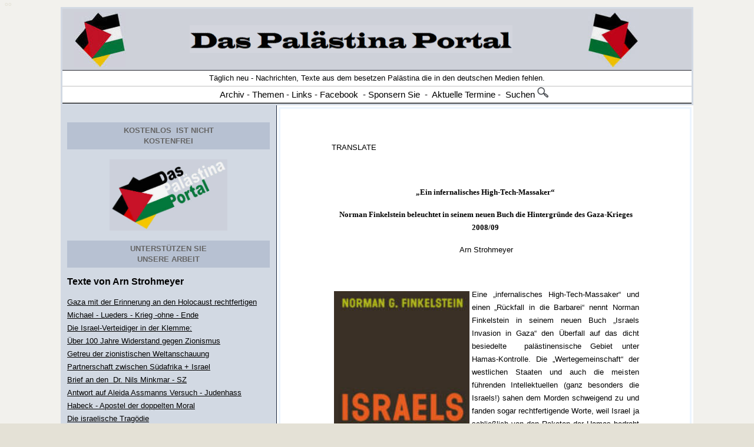

--- FILE ---
content_type: text/html
request_url: http://www.erhard-arendt.de/deutsch/palestina/Stimmen_deutsch/strohmeyer_arn_norman_finkelstein_israels_invasion_in_gaza.htm
body_size: 24826
content:
<html xmlns:v="urn:schemas-microsoft-com:vml" xmlns:o="urn:schemas-microsoft-com:office:office" xmlns="http://www.w3.org/TR/REC-html40">

<!-- #BeginTemplate "../strohmeyer_arn.dwt" -->
<head>
<link rel="SHORTCUT ICON" href="http://www.arendt-art.de/deutsch/palestina/favicon.ico" />
<meta http-equiv="Content-Type" content="text/html; charset=windows-1252" />
<!-- #BeginEditable "doctitle" -->
<title>Das Palästina Portal - Texte Arn Strohmeyer</title>
<!-- #EndEditable -->
<meta name="keywords" content="Palästina, Israel-Palästina, Palaestina, Palaestinenser, Nahostkonflikt, juden, Palästinenser, Israel, Israelis, Izrael, Jerusalem, Naher Osten, Nahost-Politik, Nahost,Siedlung, Intifada, Islam, Antisemitismus, Nahostkrise, Siedler, Siedlungen, Besetzung,Mauer, Zaun, Nahost-Quartett, Genfer Initiative, Genfer Abkommen " />
<meta name=" description" content=" Palästina und Israel, Das Palästina Portal - Für einen Frieden zwischen Palästina und Israel " />
<meta name="page-topic" content="Palästina - Israel - Palästinenser - Israelis" />
<meta http-equiv="Content-Language" content="de" />
<meta name="audience" content="ALL" />
<meta name="author" content="Arendt Erhard" />
<meta name="publisher" content="ARENDT - Palästina" />
<meta name="copyright" content="ARENDT - Palästina + Israel" />
<meta name="page-type" content="Private Homepage" />
<meta name="robots" content="INDEX,FOLLOW" />
<meta name="revisit-after" content="1 days" />
<meta content="Palästina und Israel, Das Palästina Portal - Für einen Frieden zwischen Palästina und Israel" name="description">
<meta content="Palaestina, Israel-Palästina, Palästina, Palaestinenser, Nahostkonflikt, juden, Palästinenser, Israel, Israelis, Izrael, Jerusalem, Naher Osten, Nahost-Politik, Nahost,Siedlung, Intifada, Islam, Antisemitismus, Nahostkrise, Siedler, Siedlungen, Besetzung,Mauer, Zaun, Nahost-Quartett, Genfer Initiative, Genfer Abkommen" name="keywords">
<style>
<!--
-->
</style>
<meta name="Microsoft Theme" content="none">
<meta name="Microsoft Border" content="none">
</head>

<body link="#000000" vlink="#333333" alink="#000000" bgcolor="#E4E1D6" style="font-family: Arial; font-size: 10px" text="#000000" topmargin="1" background="../Bilder3/hintergrund-quadrat.jpg">

			<font color="#E4E1D6" face="Arial"><a name="oben">o</a>o</font><div align="center">
	<center>
	<table style="border-collapse: collapse; " 
 width="85%" cellpadding="3">
		<tr>
			<td width="100%" bgcolor="#D2D9E3" valign="top" style="font-size:13px; line-height:16px; font-family:Verdana, Geneva, Helvetica, Arial, sans-serif" colspan="2">
			<table border="0" cellpadding="0" cellspacing="0" width="100%" style="border-bottom: 1px solid #000000; ">
				<tr>
					<td width="100%" bgcolor="#FFFFFF" align="center">
																				<table border="0" cellpadding="4" style="border-collapse: collapse" width="100%">
																					<tr>
																						<th width="100%" bgcolor="#CED1D9" style="border-bottom: 1px solid #24272F;; border-left-width:1px; border-right-width:1px; border-top-width:1px">
																											<table border="0" width="92%" cellspacing="0" bgcolor="#CED1D9">
																												<tr>
																													<td>
																													<p style="line-height: 26px" align="center"><img border="0" src="../1-Bilder/index43.JPG"></td>
																													<td>
																													<p align="center" style="line-height: 26px"><a href="../Index.html" style="text-decoration: none"><img border="0" src="../1-Bilder/index73.GIF" width="548" height="47"></a></td>
																													<td>
																												<p style="line-height: 26px" align="center">
																												<img border="0" src="../1-Bilder/index.4.JPG" align="right" width="86" height="94"></td>
																												</tr>
																											</table>
																						</th>
																					</tr>
																				</table>
																				<table border="0" style="border-collapse: collapse" width="100%">
																					<tr>
																						<th width="100%" bgcolor="#FFFFFF" style="border-bottom:1px solid #C0C0C0; border-left-width: 1px; border-right-width: 1px; border-top-width: 1px; ">
																						<p style="line-height: 24px"><span style="font-weight: 400; font-family:Arial"><font face="Arial" size="2">Täglich neu - Nachrichten, Texte aus dem besetzen Palästina die in den deutschen Medien fehlen.</font></span></p>
																						</th>
																					</tr>
																					<tr>
																						<th width="100%" bgcolor="#FFFFFF" style="border-bottom: 1px solid #C0C0C0;; border-left-width:1px; border-right-width:1px; border-top-width:1px">
																						<p style="line-height: 24px; text-indent:24px"><span style="font-weight: 400; font-family:Arial"><font face="Arial"><span style="font-size: 11pt; font-family:Arial"> <a title="Nach Datum geortnet" href="../Archiv/Archiv_palaestina.htm" style="text-decoration: none"><font color="#000000">Archiv</font></a>&nbsp;- <a target="_blank" title="Inhalt -  Das Palästina Portal" href="../themen.htm" style="text-decoration: none"><font color="#000000">Themen</font></a> - <a title="Externe Seiten zum Thema" href="http://www.das-palaestina-portal.de/links_palaestina.htm" style="text-decoration: none"><font color="#000000">Links</font></a> -&nbsp;<a target="_blank" title="Das Palästina Portal bei facebook" href="https://www.facebook.com/erhard.arendt" style="text-decoration: none"><font color="#000000">Facebook</font></a>&nbsp; -</span> <span style="font-size: 11pt; font-family:Arial"><a href="../texte/sponsoren.htm" style="text-decoration: none"><font color="#000000">Sponsern Sie</font></a>&nbsp; -&nbsp; <a target="_blank" title="Termine auf externen Seiten" href="../Termine_Veranstaltungen_Reisen.htm" style="text-decoration: none"><font color="#000000">Aktuelle Termine</font></a> -&nbsp; <a href="../suchen.html" style="text-decoration: none"><font color="#000000">Suchen</font></a> </span><a href="../suchen.html" style="text-decoration: none"><font color="#000000"><span style="font-size: 11pt; font-family:Arial"><img border="0" src="../Bilder-11/index45.GIF" width="19" height="18"></span></font></a></font></span></p>
																						</th>
																					</tr>
																				</table>
					</td>
				</tr>
			</table>
			</td>
		</tr>
		<tr>
			<td width="19%" bgcolor="#D2D9E3" valign="top" style="font-size:13px; line-height:16px; font-family:Verdana, Geneva, Helvetica, Arial, sans-serif">
			<table border="0" width="100%" cellpadding="6">
						<tr>
							<td style="font-size: 13px; line-height: 16px; font-family: Verdana, Geneva, Helvetica, Arial, sans-serif">
									<div align="center">
								<table border="0" cellpadding="0" cellspacing="0" width="100%">
									<tr>
										<td>&nbsp;</td>
									</tr>
								</table>
								<table border="0" style="border-collapse: collapse" width="100%" cellpadding="5">
									<tr>
										<td bgcolor="#B7C1D2">
										<p align="center" style="line-height: 18px">
										<span style="text-transform: uppercase; letter-spacing: 0px">
										<font color="#000000">
										<span style="color: navy"><strong>
										<font color="#CC3300">
										<a style="text-decoration: none" href="../texte/sponsoren.htm">
										<font size="2" color="#666666">Kostenlos</font></a></font></strong></span></font><a style="text-decoration: none" href="../texte/sponsoren.htm"><font size="2"><b><font color="#666666">
										</font></b><font color="#666666">
										<span style="font-weight: 700">&nbsp;</span></font></font><strong><font color="#666666" size="2">IST 
												nicht<br>Kostenfrei</font></strong></a></span></p>
										</td>
									</tr>
									<tr>
										<td>
										<p align="center" style="line-height: 18px">
										<a href="../texte/sponsoren.htm">
										<font color="#333333">
										<img border="0" src="../Bilder-13/aaa-in11.JPG" width="200" height="121" vspace="12"></font></a></p>
										</td>
									</tr>
									<tr>
										<td bgcolor="#B7C1D2">
										<p align="center" style="line-height: 18px">
										<font face="Arial" style="font-family: Verdana, Arial, Helvetica, Geneva, sans-serif; max-width: none; minwidth: none; maxwidth: none; boxsizing: content-box">
										<span style="text-transform: uppercase; letter-spacing: 0px">
										<b>
										<a style="text-decoration: none" href="../texte/sponsoren.htm">
										<font face="Arial" color="#666666" size="2">Unterstützen Sie<br>unsere Arbeit</font></a></b></span></font></p>
										</td>
									</tr>
								</table>
								<p style="line-height: 22px" align="left">
								<font face="Arial" style="font-weight: 700; " size="3">
								Texte von
								<a style="text-decoration: none" href="strohmeyer_arn.htm">
								Arn Strohmeyer</a></font><span style="vertical-align: middle; font-family:Arial"><font style="font-weight: 400; " face="Arial" size="2"><div align="justify">
									<p style="line-height: 22px">
									<!--webbot bot="Navigation" s-type="siblings" s-orientation="vertical" s-rendering="html" b-include-home="FALSE" b-include-up="FALSE" s-btn-nml="&lt;A HREF=&quot;#URL#&quot; TARGET=&quot;#TARGET#&quot; STYLE=&quot;{text-decoration: none;}&quot;&gt;#LABEL#&lt;/A&gt;" s-btn-sel="#LABEL#" s-btn-sep="&lt;br&gt;" s-bar="Bars" startspan --><nobr><A HREF="../Arne/Strohmeyer_Arn_Gaza%20rechtfertig%20mit%20Holocaus.htm" TARGET="" STYLE="{text-decoration: none;}">Gaza&nbsp;mit&nbsp;der&nbsp;Erinnerung&nbsp;an&nbsp;den&nbsp;Holocaust&nbsp;rechtfertigen</A></nobr><br><nobr><A HREF="../Arne/Strohmeyer_Arn_Michael_Lüders_Krieg_ohne_Ende.htm" TARGET="" STYLE="{text-decoration: none;}">Michael&nbsp;-&nbsp;Lueders&nbsp;-&nbsp;Krieg&nbsp;-ohne&nbsp;-&nbsp;Ende</A></nobr><br><nobr><A HREF="../Strohmeyer_Arn_Israel-Verteidiger%20in%20der%20Klemme-Ihr%20Antisemitismus-Begriff%20durch%20Israels%20Gaza-Krieg%20unter%20Druck.htm" TARGET="" STYLE="{text-decoration: none;}">Die&nbsp;Israel-Verteidiger&nbsp;in&nbsp;der&nbsp;Klemme:</A></nobr><br><nobr><A HREF="../Strohmeyer_Arn_100%20Jahre%20Widerstand%20gegen%20den%20Zionismus.htm" TARGET="" STYLE="{text-decoration: none;}">Über&nbsp;100&nbsp;Jahre&nbsp;Widerstand&nbsp;gegen&nbsp;Zionismus</A></nobr><br><nobr><A HREF="../Strohmeyer_Arn_Getreu%20der%20zionistischen%20Weltanschauung.htm" TARGET="" STYLE="{text-decoration: none;}">Getreu&nbsp;der&nbsp;zionistischen&nbsp;Weltanschauung</A></nobr><br><nobr><A HREF="../Strohmeyer_Arn_Partnerschaft%20zwischen%20dem%20Apartheidstaat%20Suedafrika%20und%20Israel.htm" TARGET="" STYLE="{text-decoration: none;}">Partnerschaft&nbsp;zwischen&nbsp;Südafrika&nbsp;+&nbsp;Israel</A></nobr><br><nobr><A HREF="../Strohmeyer_Arn_Offener%20Brief%20an%20den%20Redakteur%20der%20Sueddeutschen%20Zeitung%20Dr.%20Nils%20Minkmar.htm" TARGET="" STYLE="{text-decoration: none;}">Brief&nbsp;an&nbsp;den&nbsp;&nbsp;Dr.&nbsp;Nils&nbsp;Minkmar&nbsp;-&nbsp;SZ</A></nobr><br><nobr><A HREF="../Strohmeyer_Arn_Eine%20Antwort%20auf%20Aleida%20Assmanns%20Versuch%20eine%20klare%20Definition%20für%20Judenhass%20zu%20finden.htm" TARGET="" STYLE="{text-decoration: none;}">Antwort&nbsp;auf&nbsp;Aleida&nbsp;Assmanns&nbsp;Versuch&nbsp;-&nbsp;Judenhass</A></nobr><br><nobr><A HREF="../Strohmeyer_Arn_Rede%20von%20Robert%20Habeck%20zum%20Gaza-Krieg%20wiederholte%20nur%20die%20Mantras%20der%20verfehlten%20deutschen%20Israel-Politik.htm" TARGET="" STYLE="{text-decoration: none;}">Habeck&nbsp;-&nbsp;Apostel&nbsp;der&nbsp;doppelten&nbsp;Moral</A></nobr><br><nobr><A HREF="../Strohmeyer_Arn_Die_israelische_Tragoedie.htm" TARGET="" STYLE="{text-decoration: none;}">Die&nbsp;israelische&nbsp;Tragödie</A></nobr><br><nobr><A HREF="../Strohmeyer_Arn_Tamar_Amar-Dahl-Siegeszug_des_Neozionismus.htm" TARGET="" STYLE="{text-decoration: none;}">Tamar&nbsp;Amar-Dahl&nbsp;-&nbsp;&quot;Siegeszug&nbsp;des&nbsp;Neozionismus&quot;</A></nobr><br><nobr><A HREF="../Strohmeyer_Arn_Weltbild%20des%20Chefs%20des%20Springer-Konzerns%20Mathias%20Döpfner.htm" TARGET="" STYLE="{text-decoration: none;}">Weltbild&nbsp;von&nbsp;Mathias&nbsp;Döpfner</A></nobr><br><nobr><A HREF="../Strohmeyer_Arn_Gerechtigkeit_fuer%20die_Palaestinenser_und_Roger_Waters!.htm" TARGET="" STYLE="{text-decoration: none;}">Gerechtigkeit&nbsp;für&nbsp;Roger&nbsp;Waters!</A></nobr><br><nobr><A HREF="../Strohmeyer_Arn_Deutschland%20wird%20seine%20Israel-Politik%20radikal%20ueberdenken%20muessen.htm" TARGET="" STYLE="{text-decoration: none;}">Israel-Politik&nbsp;radikal&nbsp;überdenken</A></nobr><br><nobr><A HREF="../Strohmeyer_Arn_Andenken%20an%20die%20Toten%20des%20Holocaust%20schaendlich%20missbraucht.htm" TARGET="" STYLE="{text-decoration: none;}">Andenken&nbsp;an&nbsp;Toten&nbsp;des&nbsp;Holocaust&nbsp;missbraucht</A></nobr><br><nobr><A HREF="../Strohmeyer_Arn_Hat%20Omri%20Boehm%20ein%20antisemitisches%20Buch%20geschrieben.htm" TARGET="" STYLE="{text-decoration: none;}">Omri&nbsp;Boehm&nbsp;ein&nbsp;antisemitisches&nbsp;Buch?</A></nobr><br><nobr><A HREF="../Strohmeyer_Arn_Wenn%20Zionisten%20anderen%20vorschreiben,%20wie%20sie%20sich%20an%20den%20Holocaust%20zu%20erinnern%20haben.htm" TARGET="" STYLE="{text-decoration: none;}">Zionistenschreiben&nbsp;vor,&nbsp;wie&nbsp;an&nbsp;Holocaust&nbsp;zu&nbsp;erinnern.</A></nobr><br><nobr><A HREF="../Strohmeyer_Arn_Tragoedie_Zionismus_von_der_Emanzipationsbewegung_der_Juden_zum_siedlerkolonialistischen_Apartheidstaat.htm" TARGET="" STYLE="{text-decoration: none;}">Tragödie&nbsp;des&nbsp;Zionismus</A></nobr><br><nobr><A HREF="../Stromeyer_Arn_Die%20Palaetinenser%20duerfen%20in%20der%20deutschen%20Erinnerungspolitik%20nicht%20vorkommen.htm" TARGET="" STYLE="{text-decoration: none;}">Palästinenser&nbsp;dürfen&nbsp;in&nbsp;Erinnerungspolitik&nbsp;nicht&nbsp;vorkommen</A></nobr><br><nobr><A HREF="../Stromeyer_Arn_Holocaust_das_%20falsche%20Wort_Genozid_waere_besser_gewesen.htm" TARGET="" STYLE="{text-decoration: none;}">Genozid&nbsp;wäre&nbsp;besser&nbsp;gewesen</A></nobr><br><nobr><A HREF="../Stromeyer_Arn_Charlotte%20Widemanns%20Buch%20Den%20Schmerz%20der%20Anderen%20begreifen.%20Holocaust%20und%20Weltgedaechtnis.htm" TARGET="" STYLE="{text-decoration: none;}">Deutsche&nbsp;Erinnerungspolitik&nbsp;ohne&nbsp;Palästinenser</A></nobr><br><nobr><A HREF="../Stromeyer_Arn_Plaedoyer_Ungleichheit_der_Menschen.htm" TARGET="" STYLE="{text-decoration: none;}">Plädoyer&nbsp;Ungleichheit&nbsp;der&nbsp;Menschen</A></nobr><br><nobr><A HREF="../Stromeyer_Arn_Deutschland_ein_%20Bananenrepublik.htm" TARGET="" STYLE="{text-decoration: none;}">Deutschland&nbsp;eine&nbsp;Bananenrepublik?</A></nobr><br><nobr><A HREF="../Stromeyer_Arn_Situation_Palaestinenser_unter%20zionistischer_Besatzung.htm" TARGET="" STYLE="{text-decoration: none;}">Situation&nbsp;derPalaestinenser&nbsp;unter&nbsp;zionistischer&nbsp;Besatzung</A></nobr><br><nobr><A HREF="../Stromeyer_Arn_Banksy_ein_Antisemit.htm" TARGET="" STYLE="{text-decoration: none;}">Ist&nbsp;Banksy&nbsp;ein&nbsp;Antisemit?</A></nobr><br><nobr><A HREF="../Stromeyer_Arn_Ist_Israel_ein_Apartheidstaat_aehnlich_wie_Suedafrika.htm" TARGET="" STYLE="{text-decoration: none;}">Israel&nbsp;ein&nbsp;Apartheidstaat&nbsp;wie&nbsp;Südafrika?</A></nobr><br><nobr><A HREF="../Stromeyer_Arn_Streit%20um%20die%20Kasseler%20Documenta.htm" TARGET="" STYLE="{text-decoration: none;}">Streit&nbsp;um&nbsp;die&nbsp;Kasseler&nbsp;Documenta</A></nobr><br><nobr><A HREF="../Stromeyer_Arn_Abraham%20Melzer%20-%20Ich%20bin%20(k)ein%20Antisemit.htm" TARGET="" STYLE="{text-decoration: none;}">Rezension&nbsp;-&nbsp;Abraham&nbsp;Melzer-&nbsp;&nbsp;Ich&nbsp;bin&nbsp;(k)ein&nbsp;Antisemit!</A></nobr><br><nobr><A HREF="../Stromeyer_Arn_Warum%20die%20afghanischen%20Sandalenkrieger%20die%20Weltmacht%20USA%20besiegten.htm" TARGET="" STYLE="{text-decoration: none;}">Afghanische&nbsp;Sanndalentraeger&nbsp;besiegten&nbsp;USA</A></nobr><br><nobr><A HREF="../Stromeyer_Arn_Gemeinsame_Werte_Apartheidstaat.htm" TARGET="" STYLE="{text-decoration: none;}">Gemeinsame&nbsp;Werte&nbsp;mit&nbsp;einem&nbsp;Apartheidstaat?</A></nobr><br><nobr><A HREF="../Stromeyer_Arn_Der%20Welt%20droht%20ein%20neuer%20Kalter%20Krieg.htm" TARGET="" STYLE="{text-decoration: none;}">Der&nbsp;Welt&nbsp;droht&nbsp;ein&nbsp;neuer&nbsp;Kalter&nbsp;Krieg</A></nobr><br><nobr><A HREF="../Stromeyer_Arrn_Die_Antideutschen.htm" TARGET="" STYLE="{text-decoration: none;}">Die&nbsp;Antideutschen</A></nobr><br><nobr><A HREF="../Stromeyer_Arn_Chefs%20des%20Springer-Konzerns%20Mathias%20Doepfner.htm" TARGET="" STYLE="{text-decoration: none;}">Chefs&nbsp;des&nbsp;Springer-Konzerns&nbsp;Mathias&nbsp;Döpfner</A></nobr><br><nobr><A HREF="../Strohmeyer_Arn_Apeirogon_%20des%20irischen_Autors_Colum_McCann.htm" TARGET="" STYLE="{text-decoration: none;}">„Apeirogon“&nbsp;des&nbsp;irischen&nbsp;Autors&nbsp;Colum&nbsp;McCann</A></nobr><br><nobr><A HREF="../Strohmeyer_Arn_Yair_Lapid_Imagepflege_neue_Einsichten.htm" TARGET="" STYLE="{text-decoration: none;}">Lapid&nbsp;-&nbsp;Imagpflege,&nbsp;neue&nbsp;Einsichten?</A></nobr><br><nobr><A HREF="../Strohmeyer_Arn_Produkte%20von%20Israels%20Sicherheitsindustrie%20-%20Bedrohung%20von%20Demokratie%20und%20Menschenrechten.htm" TARGET="" STYLE="{text-decoration: none;}">„1984“&nbsp;-&nbsp;israelische&nbsp;Cyber-Software“</A></nobr><br><nobr><A HREF="../Strohmeyer_Arn_BDS_einzige_Hoffnung_Palaestinenser.htm" TARGET="" STYLE="{text-decoration: none;}">BDS&nbsp;-&nbsp;&nbsp;Hoffnung&nbsp;der&nbsp;Palästinenser“</A></nobr><br><nobr><A HREF="../Strohmeyer_Arn_Ende_einer%20_Illusion.htm" TARGET="" STYLE="{text-decoration: none;}">Das&nbsp;Ende&nbsp;einer&nbsp;Illusion</A></nobr><br><nobr><A HREF="../Strohmeyer_Arn_Kampf_%20gegen_Windmuehlenfluegel.htm" TARGET="" STYLE="{text-decoration: none;}">Kampf&nbsp;gegen&nbsp;Windmühlenflügel</A></nobr><br><nobr><A HREF="../Strohmeyer_Arn_Die%20gruene_Kanzlerkandidatin_Israel_und_die_Palaestinenser.htm" TARGET="" STYLE="{text-decoration: none;}">Die&nbsp;grüne&nbsp;Kanzlerkandidatin</A></nobr><br><nobr><A HREF="../Strohmeyer_Arn_Palaestina_in_israelischen_Schulbuechern_Peled-Elhanan_Nurit.htm" TARGET="" STYLE="{text-decoration: none;}">Palästina&nbsp;in&nbsp;israelischen&nbsp;Schulbüchern</A></nobr><br><nobr><A HREF="../Stromeyer_Arn_73_Gruendungsjahr_Israel_Die_Nakba-soll-zu%20Ende-gebracht-werden.htm" TARGET="" STYLE="{text-decoration: none;}">Die&nbsp;Nakba&nbsp;soll&nbsp;zu&nbsp;Ende&nbsp;gebracht&nbsp;werden</A></nobr><br><nobr><A HREF="../Stromeyer_Arn_westliche_propaganda_aufteilung_welt_in_gut_und_boese.htm" TARGET="" STYLE="{text-decoration: none;}">Westliche&nbsp;Propaganda&nbsp;-&nbsp;Aufteilung&nbsp;der&nbsp;Welt&nbsp;in&nbsp;Gut+&nbsp;Böse</A></nobr><br><nobr><A HREF="../Stromeyer_Arn_Die%20Jerusalemer%20Erklaerung%20-%20Antwort%20auf%20die%20IHRA.htm" TARGET="" STYLE="{text-decoration: none;}">Die&nbsp;Jerusalemer&nbsp;Erklärung&nbsp;-&nbsp;Antwort&nbsp;auf&nbsp;die&nbsp;IHRA</A></nobr><br><nobr><A HREF="../Stromeyer_Arn_Werder_Bremen_uebernimmt_die_IHRA-Definition.htm" TARGET="" STYLE="{text-decoration: none;}">Werder&nbsp;Bremen&nbsp;übernimmt&nbsp;die&nbsp;IHRA-Definition</A></nobr><br><nobr><A HREF="../Stromeyer_Arn_Joseph_Melzer_%20Ich_habe_neun%20Leben_gelebt..htm" TARGET="" STYLE="{text-decoration: none;}">Joseph&nbsp;Melzer&nbsp;-&nbsp;Ich&nbsp;habe&nbsp;neun&nbsp;Leben&nbsp;gelebt.</A></nobr><br><nobr><A HREF="../Stromeyer_Arn_Holocaustgedenktag_2021.htm" TARGET="" STYLE="{text-decoration: none;}">Holocaustgedenktag&nbsp;2021</A></nobr><br><nobr><A HREF="../Stromeyer_Arn_Offener%20Schlagabtausch%20über%20die%20BDS-Resolution%20des%20Bundestages%20zwischen%20Michael%20Wolffsohn%20und%20Michael%20Naumann.htm" TARGET="" STYLE="{text-decoration: none;}">Inhalt&nbsp;der&nbsp;BDS-Resolution&nbsp;nicht&nbsp;erwähnen</A></nobr><br><nobr><A HREF="../Stromeyer_Arn_Zeit_der_Verleumder_Wenn_universalen_Werte_auf_den_Kopf_gestellt_Denkverbote_praktiziert_werden.htm" TARGET="" STYLE="{text-decoration: none;}">Bücher&nbsp;-&nbsp;Positionen&nbsp;zum&nbsp;israelbezogenen&nbsp;Antisemitismus</A></nobr><br><nobr><A HREF="../Stromeyer_Arn_Sawsan%20Chebli%20Karriere%20machen%20um%20jeden%20Preis.htm" TARGET="" STYLE="{text-decoration: none;}">Kariere&nbsp;von&nbsp;Sawsan&nbsp;Chebli</A></nobr><br><nobr><A HREF="../Stromeyer_Arn_Kampfjets_Bundeswehr_Israels_gemeinsam_Holocaust-Gedenken.htm" TARGET="" STYLE="{text-decoration: none;}">Martialisches&nbsp;Erinnern</A></nobr><br><nobr><A HREF="../Stromeyer_Arn_Das_zynische_Angebot_Israel_will_im_Libanon_Katastrophen-Hilfe_leisten.htm" TARGET="" STYLE="{text-decoration: none;}">Das&nbsp;zynische&nbsp;Angebot</A></nobr><br><nobr><A HREF="../Stromeyer_Arn_Omri%20Bohm%20-%20Liberaler%20und%20humaner%20Zionsimus.htm" TARGET="" STYLE="{text-decoration: none;}">Omri&nbsp;Boehms&nbsp;-&nbsp;liberaler&nbsp;und&nbsp;humaner&nbsp;Zionismus!</A></nobr><br><nobr><A HREF="../Stromeyer_Arn_Omr_%20Bohm_%20Israel_%20eine_Utopie.htm" TARGET="" STYLE="{text-decoration: none;}">Omri&nbsp;Bohm&nbsp;-&nbsp;Israel&nbsp;-&nbsp;eine&nbsp;Utopie</A></nobr><br><nobr><A HREF="../Stromeyer_Arn_Wenn%20die%20Darstellung%20des%20Zionismus%20als%20Hintergrund%20für%20Israels%20Politik%20zum%20Problem%20wird.htm" TARGET="" STYLE="{text-decoration: none;}">Darstellung&nbsp;des&nbsp;Zionismus&nbsp;&nbsp;für&nbsp;Israels&nbsp;Politik&nbsp;Problem</A></nobr><br><nobr><A HREF="../Stromeyer_Arn_Zionismus%2520untergraebt%2520die%2520Werte%2520des%2520Judentums.htm" TARGET="" STYLE="{text-decoration: none;}">Zionismus&nbsp;untergräbt&nbsp;Werte&nbsp;des&nbsp;Judentums</A></nobr><br><nobr><A HREF="../Stromeyer_Arn_Gaza_ist_ueberall.htm" TARGET="" STYLE="{text-decoration: none;}">Gaza&nbsp;ist&nbsp;Überall!</A></nobr><br><nobr><A HREF="../Stromeyer_Arn_Beziehung_Israel_und_%20Apartheid-Südafrika.htm" TARGET="" STYLE="{text-decoration: none;}">Israel&nbsp;und&nbsp;das&nbsp;Apartheid-Südafrika</A></nobr><br><nobr><A HREF="../Stromeyer_Arn_Der%20Fall%20Achille%20Mbembe%20darf%20kein%20Einzelfall%20bleiben.htm" TARGET="" STYLE="{text-decoration: none;}">Fall&nbsp;Achille&nbsp;Mbembe&nbsp;kein&nbsp;Einzelfall</A></nobr><br><nobr><A HREF="../Stromeyer_Arn_Achille%20Mbembe%20-%20Eine%20deutsche%20Debatte%20im%20Jahr%202020.htm" TARGET="" STYLE="{text-decoration: none;}">Eine&nbsp;deutsche&nbsp;Debatte&nbsp;im&nbsp;Jahr&nbsp;2020</A></nobr><br><nobr><A HREF="../Stromeyer_Arn_Das%20peinliche%20Eigentor%20%20Antisemitismus-Beauftragten%20Felix%20Klein.htm" TARGET="" STYLE="{text-decoration: none;}">Achille&nbsp;Mbembe&nbsp;-&nbsp;Eigentor&nbsp;von&nbsp;Felix&nbsp;Klein</A></nobr><br><nobr><A HREF="../Stromeyer_Arn_Was%20trägt%20Israel%20durch%20seine%20Politik%20zum%20Judenhass%20bei.htm" TARGET="" STYLE="{text-decoration: none;}">Was&nbsp;trägt&nbsp;Israel&nbsp;&nbsp;zum&nbsp;Judenhass&nbsp;bei?</A></nobr><br><nobr><A HREF="../Stromeyer_Arn_Antideutsche_Antisemitismus_Nahostkonflikt_Thomas_Haury.htm" TARGET="" STYLE="{text-decoration: none;}">Antideutsche&nbsp;-&nbsp;Antisemitismus&nbsp;und&nbsp;Nahostkonflikt</A></nobr><br><nobr><A HREF="../Stromeyer_Arn_Nirit_Sommerfeld_Stimme_des_anderen_Israel.htm" TARGET="" STYLE="{text-decoration: none;}">Nirit&nbsp;Sommerfeld&nbsp;-&nbsp;Stimme&nbsp;des&nbsp;anderen&nbsp;Israel</A></nobr><br><nobr><A HREF="../Stromeyer_Arn_Symbol_fuer_den_Freiheitskampf_der_Palaestinenser.htm" TARGET="" STYLE="{text-decoration: none;}">Symbol&nbsp;für&nbsp;den&nbsp;Freiheitskampf</A></nobr><br><nobr><A HREF="../Stromeyer_Arn_Krieg_gegen_das_palaestinensische_Volk.htm" TARGET="" STYLE="{text-decoration: none;}">Krieg&nbsp;gegen&nbsp;das&nbsp;palästinensische&nbsp;Volk</A></nobr><br><nobr><A HREF="../Stromeyer_Arn_Treueschwuere_fuer_einen-Besatzerstaat.htm" TARGET="" STYLE="{text-decoration: none;}">Treueschwüre&nbsp;für&nbsp;einen&nbsp;Besatzerstaat</A></nobr><br><nobr><A HREF="../Stromeyer_Arn_Zur_Kriegsgefah_%20im%20Nahen_Osten.htm" TARGET="" STYLE="{text-decoration: none;}">Zur&nbsp;Kriegsgefahr&nbsp;im&nbsp;Nahen&nbsp;Osten</A></nobr><br><nobr><A HREF="../Stromeyer_Arn_Der_einseitige_%20ideologische_%20Blick_%20auf_%20Israels_%20Geschichte.htm" TARGET="" STYLE="{text-decoration: none;}">Der&nbsp;&nbsp;ideologische&nbsp;Blick&nbsp;auf&nbsp;Israels&nbsp;Geschichte</A></nobr><br><nobr><A HREF="../Stromeyer_Arn_Kein_Friedensstern_ueber_%20Bethlehem.htm" TARGET="" STYLE="{text-decoration: none;}">Kein&nbsp;Friedensstern&nbsp;über&nbsp;Bethlehem</A></nobr><br><nobr><A HREF="../Stromeyer_Arn_rezension_Gerhard%20Hanloser_Abgesang_auf_die%20Antideutschen.htm" TARGET="" STYLE="{text-decoration: none;}">G.&nbsp;Hanloser&nbsp;-&nbsp;Abgesang&nbsp;auf&nbsp;die&nbsp;Antideutschen</A></nobr><br><nobr><A HREF="../Stromeyer_Arn_Bundesregierung%20will%20die%20Betaetigung%20der%20Hisbollah%20in%20Deutschland%20verbieten.htm" TARGET="" STYLE="{text-decoration: none;}">Bundesregierung&nbsp;will&nbsp;Hisbollah&nbsp;verbieten</A></nobr><br><nobr><A HREF="../Stromeyer_Arn_Strohmeyer_A_die_grosse_heuchelei_juergen_todenhoefer.htm" TARGET="" STYLE="{text-decoration: none;}">Jürgen&nbsp;Todenhöfer&nbsp;-&nbsp;Die&nbsp;große&nbsp;Heuchelei</A></nobr><br><nobr><A HREF="../Stromeyer_Arn_Spiegel_zu_Israel-kritischer_Positionen_kein_Wort.htm" TARGET="" STYLE="{text-decoration: none;}">Spiegel&nbsp;-&nbsp;zu&nbsp;Israel-kritischer&nbsp;Positionen&nbsp;kein&nbsp;Wort</A></nobr><br><nobr><A HREF="../Stromeyer_Arn_Die_Deutschen_und_die_gegenwaertige%20Hexenjagd_auf%20_Antisemiten.htm" TARGET="" STYLE="{text-decoration: none;}">Gegenwärtige&nbsp;Hexenjagd&nbsp;auf&nbsp;„Antisemiten“</A></nobr><br><nobr><A HREF="../Stromeyer_Arn_Hungert_sie_aus.htm" TARGET="" STYLE="{text-decoration: none;}">Hungert&nbsp;sie&nbsp;aus!</A></nobr><br><nobr><A HREF="../Stromeyer_Arn_Das_Beispiel_Dr_Dr_Marcus_Ermler.htm" TARGET="" STYLE="{text-decoration: none;}">Das&nbsp;Beispiel&nbsp;Dr.&nbsp;Dr.&nbsp;Marcus&nbsp;Ermler</A></nobr><br><nobr><A HREF="../Stromeyer_Arn_Bischof%20Juergen%20Abromeit%20hat%20ein%20paar%20Wahrheiten%20ausgesprochen.htm" TARGET="" STYLE="{text-decoration: none;}">Hans-Jürgen&nbsp;Abromeit&nbsp;sagt&nbsp;die&nbsp;Wahrheit</A></nobr><br><nobr><A HREF="../Stromeyer_Arn_Israel%20zieht%20belastende%20Dokumente%20über%20seine%20Vergangenheit%20aus%20dem%20Verkehr.htm" TARGET="" STYLE="{text-decoration: none;}">Israel&nbsp;zieht&nbsp;belastende&nbsp;Dokumente&nbsp;aus&nbsp;dem&nbsp;Verkehr</A></nobr><br><nobr><A HREF="../Stromeyer_Arn_Definiert%20Israels%20Regierung%20was%20Antisemitismus%20ist.htm" TARGET="" STYLE="{text-decoration: none;}">Definiert&nbsp;Israels&nbsp;Regierung&nbsp;was&nbsp;Antisemitismus&nbsp;ist</A></nobr><br><nobr><A HREF="../Stromeyer_Arn_Trumps_Jahrhundert-Deal_Milliarden_Dollar_Totgeburt.htm" TARGET="" STYLE="{text-decoration: none;}">Der&nbsp;Kushner-Plan&nbsp;-Totgeburt</A></nobr><br><nobr><A HREF="../Stromeyer_Arn_Aussagen_eines_Psychologen_zum_Konflikt_Israels_Palaestinensern_Antisemitismus_oder_nicht.htm" TARGET="" STYLE="{text-decoration: none;}">Israels&nbsp;Politik&nbsp;-&nbsp;&nbsp;zynisch,&nbsp;autoritär&nbsp;und&nbsp;reaktionär</A></nobr><br><nobr><A HREF="../Stromeyer_Arn_Bremen_Frage_Ist_Kritik_an_Politik_Israel%20_antisemitisch_nicht_diskutiert_werden.htm" TARGET="" STYLE="{text-decoration: none;}">Bremen&nbsp;verweigert&nbsp;Kritik&nbsp;an&nbsp;Israel</A></nobr><br><nobr><A HREF="../Stromeyer_Arn_Wahlen%20ohne%20Opposition%20und%20Alternative.htm" TARGET="" STYLE="{text-decoration: none;}">Wahlen&nbsp;ohne&nbsp;Opposition&nbsp;und&nbsp;Alternative…</A></nobr><br><nobr><A HREF="../Stromeyer_Arn_Wenn%20man%20zwischen%20guten%20und%20boesen%20Juden%20unterscheidet.htm" TARGET="" STYLE="{text-decoration: none;}">Man&nbsp;unterscheidet&nbsp;zwischen&nbsp;&quot;guten&quot;&nbsp;und&nbsp;&quot;bösen&quot;&nbsp;Juden</A></nobr><br><nobr><A HREF="../Stromeyer_Arn_Wenn%20man%20BDS-Aktivisten%20auf%20Krawall%20reduziert.htm" TARGET="" STYLE="{text-decoration: none;}">BDS-Aktivisten&nbsp;auf&nbsp;„Krawall“&nbsp;reduziert</A></nobr><br><nobr><A HREF="../Stromeyer_Arn_Will%20Israel%20Siedlungen%20auf%20dem%20Mond%20bauen.htm" TARGET="" STYLE="{text-decoration: none;}">Israel&nbsp;Siedlungen&nbsp;auf&nbsp;dem&nbsp;Mond?</A></nobr><br><nobr><A HREF="../Stromeyer_Arn_Die_Mauer_Symbol_des_Scheiterns.htm" TARGET="" STYLE="{text-decoration: none;}">Die&nbsp;Mauer&nbsp;als&nbsp;Symbol&nbsp;des&nbsp;Scheiterns</A></nobr><br><nobr><A HREF="../Stromeyer_Arn_Wider_den_Mainstream.htm" TARGET="" STYLE="{text-decoration: none;}">Wider&nbsp;den&nbsp;Mainstream</A></nobr><br><nobr><A HREF="../Stromeyer_Arn_Triumph_des_moralischen_Nihilismus.htm" TARGET="" STYLE="{text-decoration: none;}">Triumph&nbsp;des&nbsp;moralischen&nbsp;Nihilismus</A></nobr><br><nobr><A HREF="../Stromeyer_Arn_Mythos_von_Vertreibung_Juden_aus_arabischen_Laendern.htm" TARGET="" STYLE="{text-decoration: none;}">Mythos&nbsp;-&nbsp;Vertreibung&nbsp;der&nbsp;Juden&nbsp;aus&nbsp;arabischen&nbsp;Ländern</A></nobr><br><nobr><A HREF="../stromeyer_arn_Frieden_auf_Erden_aber_nicht_in_Palaestina.htm" TARGET="" STYLE="{text-decoration: none;}">Frieden&nbsp;auf&nbsp;Erden“&nbsp;–&nbsp;&nbsp;nicht&nbsp;in&nbsp;Palästina</A></nobr><br><nobr><A HREF="stromeyer_arn_Die%20Evangelische%20Kirche%20sagt%20in%20Karlsruhe%20einen%20Vortrag%20des%20Journalisten%20Andreas%20Zumach%20ab.htm" TARGET="" STYLE="{text-decoration: none;}">Zensur&nbsp;der&nbsp;evangelischen&nbsp;Kirche</A></nobr><br><nobr><A HREF="../stromeyer_arn_Deutsche%20Lehrer_sollen_in_Yad_Vashem_lernen_was_Antisemitismus_wie_man_ihn_bekämpft.htm" TARGET="" STYLE="{text-decoration: none;}">Lehrer&nbsp;nach&nbsp;Yad&nbsp;Vashem</A></nobr><br><nobr><A HREF="../stromeyer_arn_Schweigen%20der%20evangelischen%20Kirche%20zu%20Israels%20Unrechtspolitik.htm" TARGET="" STYLE="{text-decoration: none;}">Evangelische&nbsp;Kirche&nbsp;und&nbsp;Israels&nbsp;Unrechtspolitik</A></nobr><br><nobr><A HREF="../stromeyer_arn_Hysterie_bis_zur_Paranoia.htm" TARGET="" STYLE="{text-decoration: none;}">Hysterie&nbsp;bis&nbsp;zur&nbsp;Paranoia</A></nobr><br><nobr><A HREF="../stromeyer_arn_ein_klassischer_fall_von_geschichtsfaelschung_1948_ausstellung_staatsgruendung_israel.htm" TARGET="" STYLE="{text-decoration: none;}">Klassischer&nbsp;Fall&nbsp;von&nbsp;Geschichtsfälschung</A></nobr><br><nobr><A HREF="Stromeyer_Arn_Bremer_Innensenator_Ulrich_Maeurer_hat_Recht_Israelis_richten_friedliche_Demonstranten_hin.htm" TARGET="" STYLE="{text-decoration: none;}">Bremer&nbsp;Innensenator&nbsp;Mäurer&nbsp;hat&nbsp;Recht</A></nobr><br><nobr><A HREF="Stromeyer_Arn_Die_Israelisierung_der_Welt.htm" TARGET="" STYLE="{text-decoration: none;}">Die&nbsp;„Israelisierung&nbsp;der&nbsp;Welt“</A></nobr><br><nobr><A HREF="Stromeyer_Arn_Trumps_Deal_fuer_Nahen_Osten_ein_weiterer_Verrat_an_den_Palaestinensern.htm" TARGET="" STYLE="{text-decoration: none;}">Trumps&nbsp;&quot;Deal&quot;&nbsp;Verrat&nbsp;an&nbsp;Palästina</A></nobr><br><nobr><A HREF="Stromeyer_Arn_Wikipedia_%20ist_der%20Manipulation_überfuehrt.htm" TARGET="" STYLE="{text-decoration: none;}">Wikipedia&nbsp;ist&nbsp;der&nbsp;Manipulation&nbsp;überführt</A></nobr><br><nobr><A HREF="Stromeyer_Arn_Klassischer_Fall_von_Geschichtsfaelschung.htm" TARGET="" STYLE="{text-decoration: none;}">Klassischer&nbsp;Fall&nbsp;von&nbsp;Geschichtsfälschung</A></nobr><br><nobr><A HREF="Stromeyer_Arn_Juden_Muslime_begegnen_sich_in_Auschwitz.htm" TARGET="" STYLE="{text-decoration: none;}">Juden&nbsp;und&nbsp;Muslime&nbsp;in&nbsp;Auschwitz</A></nobr><br><nobr><A HREF="Strohmeyer_Arn_Israels_Sanktionen_Iran.htm" TARGET="" STYLE="{text-decoration: none;}">Israels&nbsp;Sanktionen&nbsp;-&nbsp;Iran</A></nobr><br><nobr><A HREF="Strohmeyer_Arn_Zum_Tod_von_Felicia_Langer.htm" TARGET="" STYLE="{text-decoration: none;}">Zum&nbsp;Tod&nbsp;von&nbsp;Felicia&nbsp;Langer</A></nobr><br><nobr><A HREF="Strohmeyer_Arn_Lobby-Gruppe_WerteInitiative_will_Bettina_Marx_mundtod_machen.htm" TARGET="" STYLE="{text-decoration: none;}">„WerteInitiative“&nbsp;&nbsp;-&nbsp;Schlag&nbsp;gegen&nbsp;Bettina&nbsp;Marx</A></nobr><br><nobr><A HREF="Strohmeyer_Arn_Stoppzeichen_gegen_Antisemitismus-Hysterie.htm" TARGET="" STYLE="{text-decoration: none;}">Stopp&nbsp;gegen&nbsp;Antisemitismus-Hysterie</A></nobr><br><nobr><A HREF="Strohmeyer_Arn_Die_Linke_Wahrnehmung_der_Realitaet_wird_zum_Tabu.htm" TARGET="" STYLE="{text-decoration: none;}">Palästina&nbsp;-&nbsp;Realität&nbsp;wird&nbsp;zum&nbsp;Tabu</A></nobr><br><nobr><A HREF="Strohmeyer_Arn_Tom_Segevs_eindrucksvolle_Ben_Gurion-Biographie.htm" TARGET="" STYLE="{text-decoration: none;}">Tom&nbsp;Segevs&nbsp;Ben&nbsp;Gurion-Biographie</A></nobr><br><nobr><A HREF="Strohmeyer_Arn_Deutschland_Israel_der_Antisemitismus.htm" TARGET="" STYLE="{text-decoration: none;}">Deutschland,&nbsp;Israel&nbsp;+&nbsp;der&nbsp;Antisemitismus:</A></nobr><br><nobr><A HREF="Strohmeyer_Arn_Abbas_Rede_fuer_Israel_ein_gefundenes_Fressen.htm" TARGET="" STYLE="{text-decoration: none;}">Präsident&nbsp;Abbas‘&nbsp;missverständliche&nbsp;Rede</A></nobr><br><nobr><A HREF="Strohmeyer_Arn_Aufruf_Unterstuetzung_Arbeit_Antisemitismus-Beauftragten_im_Sinne_der_israelischen_Politik.htm" TARGET="" STYLE="{text-decoration: none;}">Unterstützung&nbsp;Arbeit&nbsp;Antisemitismus-Beauftragten</A></nobr><br><nobr><A HREF="Strohmeyer_Arn_Antisemitismus_Die_inszenierte_Hysterie.htm" TARGET="" STYLE="{text-decoration: none;}">Die&nbsp;inszenierte&nbsp;Hysterie</A></nobr><br><nobr><A HREF="Strohmeyer_Arn_Entstehung_Israels_als_Heldenepos.htm" TARGET="" STYLE="{text-decoration: none;}">Entstehung&nbsp;Israels&nbsp;als&nbsp;Heldenepos</A></nobr><br><nobr><A HREF="Strohmeyer_Arn_70_Jahre_Israel_70_Jahre_Siedlerkolonialismus.htm" TARGET="" STYLE="{text-decoration: none;}">70&nbsp;Jahre&nbsp;Israel&nbsp;–&nbsp;70&nbsp;Jahre&nbsp;Siedlerkolonialismus</A></nobr><br><nobr><A HREF="Strohmeyer_Arn_Wie_Gerd_Buurmann_Israels_70_Jahre_Geburtstag_feiert.htm" TARGET="" STYLE="{text-decoration: none;}">Skandalöse&nbsp;Geschichtsklitterung</A></nobr><br><nobr><A HREF="Strohmeyer_Arn_Heiko_Maas_in_Israel.htm" TARGET="" STYLE="{text-decoration: none;}">Heiko&nbsp;Maas&nbsp;&nbsp;in&nbsp;Israel</A></nobr><br><nobr><A HREF="Strohmeyer_Arn_Was_fuer_ein_Staat.htm" TARGET="" STYLE="{text-decoration: none;}">Was&nbsp;für&nbsp;ein&nbsp;Staat!</A></nobr><br><nobr><A HREF="Strohmeyer_Arn_Heiko-Maas-Kniefall-nach-Israel.htm" TARGET="" STYLE="{text-decoration: none;}">Heiko&nbsp;Maas&nbsp;-&nbsp;Kniefall&nbsp;nach&nbsp;Israel</A></nobr><br><nobr><A HREF="Strohmeyer_Arn_meinungsfreihei_fuer_palästinenser_in_bremen.htm" TARGET="" STYLE="{text-decoration: none;}">Meinungsfreiheit&nbsp;für&nbsp;Palästinenser&nbsp;in&nbsp;Bremen</A></nobr><br><nobr><A HREF="Strohmeyer_Arn_Rolf_Verleger_%20Hundert_Jahre_Heimat_Land.htm" TARGET="" STYLE="{text-decoration: none;}">Rolf&nbsp;Verleger&nbsp;-&nbsp;Hundert&nbsp;Jahre&nbsp;Heimat_Land</A></nobr><br><nobr><A HREF="Strohmeyer_Arn_Israel%20hat%20den%20Frieden%20mit%20den%20Palaestinensern%20nie%20gewollt.htm" TARGET="" STYLE="{text-decoration: none;}">Israel&nbsp;hat&nbsp;den&nbsp;Frieden&nbsp;nie&nbsp;gewollt.</A></nobr><br><nobr><A HREF="Strohmeyer_Arn_Weihnachten_2018.htm" TARGET="" STYLE="{text-decoration: none;}">Weihnachten&nbsp;2017</A></nobr><br><nobr><A HREF="Strohmeyer_Arn_Gefaengnisstrafen_und_Sippenhaft.htm" TARGET="" STYLE="{text-decoration: none;}">Gefängnisstrafen&nbsp;und&nbsp;Sippenhaft</A></nobr><br><nobr><A HREF="Strohmeyer_Arn_Nimmt_der_Antisemitismus_zu.htm" TARGET="" STYLE="{text-decoration: none;}">Nimmt&nbsp;der&nbsp;Antisemitismus&nbsp;zu?</A></nobr><br><nobr><A HREF="Strohmeyer_Arn_Stramm_hinter_Trump.htm" TARGET="" STYLE="{text-decoration: none;}">Stramm&nbsp;hinter&nbsp;Trump</A></nobr><br><nobr><A HREF="Strohmeyer_Arn_Hermann%20Kuhn%20demonstriert%20%20Nichtwissen.htm" TARGET="" STYLE="{text-decoration: none;}">Hermann&nbsp;Kuhn&nbsp;demonstriert&nbsp;&nbsp;Nichtwissen</A></nobr><br><nobr><A HREF="Strohmeyer_Arn_Deutsche_Kampfflieger_ueber­_Israel.htm" TARGET="" STYLE="{text-decoration: none;}">Deutsche&nbsp;Kampfflieger&nbsp;über&nbsp;Israel</A></nobr><br><nobr><A HREF="Strohmeyer_Arn_Sie_weichen_den_wirklichen_Problemen_aus.htm" TARGET="" STYLE="{text-decoration: none;}">„Sie&nbsp;weichen&nbsp;den&nbsp;wirklichen&nbsp;Problemen&nbsp;aus“</A></nobr><br><nobr><A HREF="Strohmeyer_Arn_Rezension_Abraham_Melzer_Rezension_%20Die%20Antisemiten_Macher.htm" TARGET="" STYLE="{text-decoration: none;}">Rezension&nbsp;-&nbsp;Abraham&nbsp;Melzer:&nbsp;Die&nbsp;Antisemiten-Macher</A></nobr><br><nobr><A HREF="Strohmeyer_Arn_Rezension_Abraham_Melze_Mit_Feuer_und_Blut.htm" TARGET="" STYLE="{text-decoration: none;}">Rezension&nbsp;-&nbsp;Abraham&nbsp;Melzer:&nbsp;Mit&nbsp;Feuer&nbsp;und&nbsp;Blut</A></nobr><br><nobr><A HREF="Strohmeyer_Arn_Die_kopernikanische_Wende.htm" TARGET="" STYLE="{text-decoration: none;}">Die&nbsp;kopernikanische&nbsp;Wende</A></nobr><br><nobr><A HREF="Strohmeyer_Arn_Martin%20Schulz%20Kotau%20vor%20der%20Israel-Lobby.htm" TARGET="" STYLE="{text-decoration: none;}">Martin&nbsp;Schulz&nbsp;Kotau&nbsp;vor&nbsp;der&nbsp;Israel-Lobby</A></nobr><br><nobr><A HREF="Strohmeyer_Arn_UNO_soll_das%20Wort_Besatzung_nicht_mehr_benutzen.htm" TARGET="" STYLE="{text-decoration: none;}">„1984“&nbsp;auf&nbsp;israelisch</A></nobr><br><nobr><A HREF="Strohmeyer_Arn_Eva_Illouz_analysiert_in%20ihrem_neuen_Buch.htm" TARGET="" STYLE="{text-decoration: none;}">Rückfall&nbsp;in&nbsp;die&nbsp;Vormoderne</A></nobr><br><nobr><A HREF="Strohmeyer_Arn_Michael_Wolffsohn_hat_sich_%20als%20Historiker_vollstaendig_disqualifiziert.htm" TARGET="" STYLE="{text-decoration: none;}">Michael&nbsp;Wolffsohn&nbsp;hat&nbsp;sich&nbsp;disqualifiziert</A></nobr><br><nobr><A HREF="Strohmeyer_Arn_Rezension_Miko_Peled_Der_Sohn_des_Generals.htm" TARGET="" STYLE="{text-decoration: none;}">Rezension&nbsp;-&nbsp;M.&nbsp;Peled&nbsp;-&nbsp;Der&nbsp;Sohn&nbsp;des&nbsp;Generals</A></nobr><br><nobr><A HREF="Strohmeyer_Arn_Analysen_antizionistischen_juedischen_Isaac_Deutscher.htm" TARGET="" STYLE="{text-decoration: none;}">Analysen&nbsp;des&nbsp;antizionistischen&nbsp;Isaac&nbsp;Deutscher</A></nobr><br><nobr><A HREF="Strohmeyer_Arn_Film_Der_Hass_auf_Juden_in_Europa.htm" TARGET="" STYLE="{text-decoration: none;}">Film&nbsp;-&nbsp;Der&nbsp;Hass&nbsp;auf&nbsp;Juden&nbsp;in&nbsp;Europa</A></nobr><br><nobr><A HREF="Strohmeyer_Arn_14._Dokumenta_Ahlam_Shibli.htm" TARGET="" STYLE="{text-decoration: none;}">14.&nbsp;Dokumenta&nbsp;-&nbsp;Ahlam&nbsp;Shibli</A></nobr><br><nobr><A HREF="Strohmeyer_Arn_Michael_Lueders_neues_Buch_Die_den_Sturm_ernten“.htm" TARGET="" STYLE="{text-decoration: none;}">Michael&nbsp;Lüders&nbsp;Buch&nbsp;„Die&nbsp;den&nbsp;Sturm&nbsp;ernten“</A></nobr><br><nobr><A HREF="Strohmeyer_Arn_Jenseits_aller_Wirklichkeit.htm" TARGET="" STYLE="{text-decoration: none;}">Jenseits&nbsp;aller&nbsp;Wirklichkeit</A></nobr><br><nobr><A HREF="Strohmeyer_Arn_Im%20Gefaengnis%20weil%20%20Palaestinenser.htm" TARGET="" STYLE="{text-decoration: none;}">„Im&nbsp;Gefängnis,&nbsp;weil&nbsp;&nbsp;Palästinenser“</A></nobr><br><nobr><A HREF="Strohmeyer_Arn_Das_Lehrbeispiel_BDS.htm" TARGET="" STYLE="{text-decoration: none;}">Das&nbsp;Lehrbeispiel&nbsp;BDS</A></nobr><br><nobr><A HREF="Strohmeyer_Arn_DIG_Aufruf_gegen_Kritiker.htm" TARGET="" STYLE="{text-decoration: none;}">DIG&nbsp;Aufruf&nbsp;gegen&nbsp;Kritiker</A></nobr><br><nobr><A HREF="Strohmeyer_Arn_Henryk_M_Broder_BDS-Anhaenger_Endloesung_der_Judenfrage.htm" TARGET="" STYLE="{text-decoration: none;}">Broder&nbsp;-&nbsp;BDS&nbsp;+&nbsp;die&nbsp;Endlösung</A></nobr><br><nobr><A HREF="Strohmeyer_Arn_Wie_die_TAZ_Vortrag_von_Abi_Melzer_Thema_Israelkritik_und_Antisemitismus_wiedergibt.htm" TARGET="" STYLE="{text-decoration: none;}">Zwischen&nbsp;„Lügen-&nbsp;“&nbsp;und&nbsp;„Lückenpresse“</A></nobr><br><nobr><A HREF="Strohmeyer_Arn_Frieden_auf_Erden_%20nicht_im_heiligen_Land.htm" TARGET="" STYLE="{text-decoration: none;}">Frieden&nbsp;auf&nbsp;Erden...&nbsp;nicht&nbsp;im&nbsp;Heiligen&nbsp;Land</A></nobr><br><nobr><A HREF="Strohmeyer_Arn_Ist_Deutschland_eine_Bananenrepublik.htm" TARGET="" STYLE="{text-decoration: none;}">Ist&nbsp;Deutschland&nbsp;eine&nbsp;Bananenrepublik?</A></nobr><br><nobr><A HREF="Strohmeyer_Arn_Hat%20Jakob%20Augstein%20der%20Mut%20verlassen.htm" TARGET="" STYLE="{text-decoration: none;}">Hat&nbsp;Jakob&nbsp;Augstein&nbsp;der&nbsp;Mut&nbsp;verlassen?</A></nobr><br><nobr><A HREF="Strohmeyer_Arn_Israel-Berichterstattung-doppelte_Standards.htm" TARGET="" STYLE="{text-decoration: none;}">Israel-Berichterstattung&nbsp;-&nbsp;doppelte&nbsp;Standards</A></nobr><br><nobr><A HREF="Strohmeyer_Arn_Propaganda-Luegen_Frieden_im%20Wege.htm" TARGET="" STYLE="{text-decoration: none;}">Propaganda-Lügen&nbsp;gegen&nbsp;den&nbsp;Frieden</A></nobr><br><nobr><A HREF="Strohmeyer_Antisemitismus_Missverstaendnis_der_Geschichte.htm" TARGET="" STYLE="{text-decoration: none;}">Antisemitismus&nbsp;–&nbsp;„Missverständnis&nbsp;der&nbsp;Geschichte“?</A></nobr><br><nobr><A HREF="Strohmeyer_Arn_Wann%20ist%20Kritik%20an%20Israels%20antisemitisch.htm" TARGET="" STYLE="{text-decoration: none;}">Wann&nbsp;ist&nbsp;Kritik&nbsp;an&nbsp;Israels&nbsp;antisemitisch</A></nobr><br><nobr><A HREF="Strohmeyer_Arn_Die_Lobby_schlaegt_zu.htm" TARGET="" STYLE="{text-decoration: none;}">Die&nbsp;Lobby&nbsp;schlägt&nbsp;zu</A></nobr><br><nobr><A HREF="Strohmeyer_Arn_Geheimsache_Heron_TP.htm" TARGET="" STYLE="{text-decoration: none;}">Geheimsache&nbsp;Heron&nbsp;TP</A></nobr><br><nobr><A HREF="Strohmeyer_Arn_Blick%20des%20Filmemachers%20Claude%20Lanzmann%20auf%20den%20Palaestina-Konflikt.htm" TARGET="" STYLE="{text-decoration: none;}">Claude&nbsp;Lanzmann&nbsp;-&nbsp;&nbsp;Palästina-Konflikt</A></nobr><br><nobr><A HREF="Strohmeyer_Arn_Wie%20die%20Israel-Lobby%20die%20Freiheit%20der%20Wissenschaft%20bekaempft.htm" TARGET="" STYLE="{text-decoration: none;}">Die&nbsp;Israel-Lobby&nbsp;und&nbsp;die&nbsp;HAWK</A></nobr><br><nobr><A HREF="Strohmeyer_Arn_Ein_Humanist.htm" TARGET="" STYLE="{text-decoration: none;}">Ein&nbsp;Humanist?</A></nobr><br><nobr><A HREF="Strohmeyer_Arn_Die_Hamas_ist_an_allem_schuld.htm" TARGET="" STYLE="{text-decoration: none;}">„Die&nbsp;Hamas&nbsp;ist&nbsp;an&nbsp;allem&nbsp;schuld“</A></nobr><br><nobr><A HREF="Strohmeyer_Arn_Ein%20Krieger%20und%20Vaeraechter%20des%20Voellkerrechts.htm" TARGET="" STYLE="{text-decoration: none;}">Ein&nbsp;Krieger&nbsp;und&nbsp;Verächter&nbsp;des&nbsp;Völkerrechts</A></nobr><br><nobr><A HREF="Strohmeyer_Arn_Proteste%20und%20Demonstrationen%20nicht%20Antisemitisch.htm" TARGET="" STYLE="{text-decoration: none;}">Proteste&nbsp;und&nbsp;Demonstrationen&nbsp;nicht&nbsp;Antisemitisch</A></nobr><br><nobr><A HREF="Strohmeyer_Arn_Der_Streit_um_Israels_Existenzrecht.htm" TARGET="" STYLE="{text-decoration: none;}">Der&nbsp;Streit&nbsp;um&nbsp;Israels&nbsp;„Existenzrecht“</A></nobr><br><nobr><A HREF="Strohmeyer_Arn_Journalismus_a_la_Benjamin_Weinthal.htm" TARGET="" STYLE="{text-decoration: none;}">„Journalismus“&nbsp;á&nbsp;la&nbsp;Benjamin&nbsp;Weinthal</A></nobr><br><nobr><A HREF="Strohmeyer_Arn_Methodisch_betriebener_Wahnsinn.htm" TARGET="" STYLE="{text-decoration: none;}">„Methodisch&nbsp;betriebener&nbsp;Wahnsinn“</A></nobr><br><nobr><A HREF="Strohmeyer_Arn_Dank_Benjamin_Weinthal.htm" TARGET="" STYLE="{text-decoration: none;}">Dank&nbsp;an&nbsp;Benjamin&nbsp;Weinthal</A></nobr><br><nobr><A HREF="Strohmeyer_Arn_Jetzt%20muss%20sogar%20Albert%20Einstein%20als%20Zeuge%20herhalten.htm" TARGET="" STYLE="{text-decoration: none;}">Albert&nbsp;Einstein&nbsp;muß&nbsp;als&nbsp;Zeuge&nbsp;herhalten</A></nobr><br><nobr><A HREF="Strohmeyer_Arn_Wenn_Weinthal_wieder_einmal_zuschlaegt.htm" TARGET="" STYLE="{text-decoration: none;}">Wenn&nbsp;Weinthal&nbsp;wieder&nbsp;einmal&nbsp;zuschlägt&nbsp;...</A></nobr><br><nobr><A HREF="Strohmeyer_Arn_Antisemitismus–Philosemitismus_und_der_Palaestina-Konflikt_Rezension_Kurt_O_Wyss.htm" TARGET="" STYLE="{text-decoration: none;}">Rezension&nbsp;von&nbsp;&nbsp;Kurt&nbsp;O.&nbsp;Wyss</A></nobr><br><nobr><A HREF="Arn_Strohmeyer_Antisemiten_jagen_Israel_Kritiker_schaffen.htm" TARGET="" STYLE="{text-decoration: none;}">Noch&nbsp;mehr&nbsp;Israel-Kritiker&nbsp;geschafft</A></nobr><br><nobr><A HREF="Arn_Strohmeyer_interviewt_Abdallah_Frangi.htm" TARGET="" STYLE="{text-decoration: none;}">Interview&nbsp;mit&nbsp;Abdallah&nbsp;Frangi</A></nobr><br><nobr><A HREF="Strohmeyer_Arn_Benjamin-Weinthal-Jerusalem-Post-verhindert-Vortrag.htm" TARGET="" STYLE="{text-decoration: none;}">Benjamin&nbsp;Weinthal&nbsp;verhindert&nbsp;Vortrag&nbsp;Arn&nbsp;Strohmeyer</A></nobr><br><nobr><A HREF="Strohmeyer_Arn_Luegenpresse_oder_kritikloser_Philosemitismus.htm" TARGET="" STYLE="{text-decoration: none;}">„Lügenpresse“&nbsp;oder&nbsp;kritikloser&nbsp;Philosemitismus?</A></nobr><br><nobr><A HREF="Strohmeyer_Arn_Ein_Weihnachtswunsch.htm" TARGET="" STYLE="{text-decoration: none;}">Ein&nbsp;Weihnachtswunsch</A></nobr><br><nobr><A HREF="Strohmeyer_Arn_ Abraham_Melzers%20Buch_Israel_vor_Gericht.htm" TARGET="" STYLE="{text-decoration: none;}">Abraham&nbsp;Melzers&nbsp;Buch&nbsp;„Israel&nbsp;vor&nbsp;Gericht“</A></nobr><br><nobr><A HREF="Strohmeyer_Arn_ Petra_Wild_Die_Kriese_des_Zionismus_und_die_Ein-Staat-Loesung.htm" TARGET="" STYLE="{text-decoration: none;}">Rezension&nbsp;-&nbsp;Petra&nbsp;Wild:&nbsp;Die&nbsp;Krise&nbsp;des&nbsp;Zionismus</A></nobr><br><nobr><A HREF="Strohmeyer_Arn_Gipfel_der_Absurditaet.htm" TARGET="" STYLE="{text-decoration: none;}">Gipfel&nbsp;der&nbsp;Absurdität</A></nobr><br><nobr><A HREF="Strohmeyer_Arn-Daniel%20Killy%20diffamierte%20seinen%20frueheren%20Arbeitgeber.htm" TARGET="" STYLE="{text-decoration: none;}">Daniel&nbsp;Killy&nbsp;diffamierte&nbsp;seinen&nbsp;früheren&nbsp;Arbeitgeber</A></nobr><br><nobr><A HREF="Strohmeyer_Arn_Rezension-Die_Hoelle_von_Gaza-Spiewak.htm" TARGET="" STYLE="{text-decoration: none;}">Rezension&nbsp;-&nbsp;Die&nbsp;Hölle&nbsp;von&nbsp;Gaza&nbsp;-&nbsp;Spiewak</A></nobr><br><nobr><A HREF="Strohmeyer_Arn_Rote_Karte_fuer_Israel.htm" TARGET="" STYLE="{text-decoration: none;}">Rote&nbsp;Karte&nbsp;für&nbsp;Israel!</A></nobr><br><nobr><A HREF="Strohmeyer_Arn_Der%20Antisemitismus-Vorwurf%20als%20Rufmord.htm" TARGET="" STYLE="{text-decoration: none;}">Der&nbsp;Antisemitismus-Vorwurf&nbsp;als&nbsp;Rufmord</A></nobr><br><nobr><A HREF="Strohmeyer_Arn_Ist%20Israel%20ein%20verrueckter%20Staat.htm" TARGET="" STYLE="{text-decoration: none;}">Ist&nbsp;Israel&nbsp;ein&nbsp;verrückter&nbsp;Staat?</A></nobr><br><nobr><A HREF="Strohmeyer_Arn_Oslo%20war%20ein%20Kapitulationsabkommen.htm" TARGET="" STYLE="{text-decoration: none;}">„Oslo&nbsp;war&nbsp;ein&nbsp;Kapitulationsabkommen“</A></nobr><br><nobr><A HREF="Strohmeyer_Arn_Rezension_Ilan_Pappe_Die_Idee_Israel.htm" TARGET="" STYLE="{text-decoration: none;}">Rezension&nbsp;-&nbsp;Ilan&nbsp;Pappe&nbsp;-&nbsp;&nbsp;„Die&nbsp;Idee&nbsp;Israel&quot;</A></nobr><br><nobr><A HREF="Strohmeyer_Arn_Wenn-eine-Juedin-den-Zionismus-kritisiert.htm" TARGET="" STYLE="{text-decoration: none;}">Wenn&nbsp;eine&nbsp;Jüdin&nbsp;den&nbsp;Zionismus&nbsp;kritisiert...</A></nobr><br><nobr><A HREF="Strohmeyer_Arn_Antisemitismus%20–Teil_3_%20Philosemitismus-%20Palaestina-Konflikt..htm" TARGET="" STYLE="{text-decoration: none;}">Leseprobe&nbsp;3&nbsp;-&nbsp;Antisemitismus&nbsp;–&nbsp;Philosemitismus</A></nobr><br><nobr><A HREF="Strohmeyer_Arn_Antisemitismus%20–Teil_2_%20Philosemitismus-%20Palaestina-Konflikt..htm" TARGET="" STYLE="{text-decoration: none;}">Leseprobe&nbsp;2&nbsp;-&nbsp;Antisemitismus&nbsp;–&nbsp;Philosemitismus</A></nobr><br><nobr><A HREF="Strohmeyer_Arn_Teil_1_Antisemitismus%20–%20Philosemitismus-%20Palaestina-Konflikt..htm" TARGET="" STYLE="{text-decoration: none;}">Leseprobe&nbsp;1&nbsp;-&nbsp;Antisemitismus&nbsp;–&nbsp;Philosemitismus</A></nobr><br><nobr><A HREF="Strohmeyer_Arn_INHALT_Antisemitismus_%20Philosemitismus-%20Palaestina-Konflikt..htm" TARGET="" STYLE="{text-decoration: none;}">Inhalt&nbsp;-&nbsp;Antisemitismus&nbsp;–&nbsp;Philosemitismus</A></nobr><br><nobr><A HREF="Strohmeyer_Arn_Antisemitismus%20–%20Philosemitismus%20und%20der%20Palaestina-Konflikt.htm" TARGET="" STYLE="{text-decoration: none;}">Buch&nbsp;-&nbsp;Antisemitismus&nbsp;–&nbsp;Philosemitismus</A></nobr><br><nobr><A HREF="Strohmeyer_Arn_kontrolle_ueber_israels_atomwaffen.htm" TARGET="" STYLE="{text-decoration: none;}">Kontrolle&nbsp;über&nbsp;Israels&nbsp;Atomwaffen?</A></nobr><br><nobr><A HREF="Strohmeyer_Arn_Rezension_Sven_Severin_Shalom_ist_nicht_Frieden.htm" TARGET="" STYLE="{text-decoration: none;}">Rezension&nbsp;-&nbsp;Sven&nbsp;Severin:&nbsp;Shalom&nbsp;ist&nbsp;nicht&nbsp;Frieden.</A></nobr><br><nobr><A HREF="Strohmeyer_Arn_Werte%20der%20USA%20und%20Europas%20zur%20Doppelmoral.htm" TARGET="" STYLE="{text-decoration: none;}">Werte&nbsp;der&nbsp;USA&nbsp;und&nbsp;Europas&nbsp;Doppelmoral</A></nobr><br><nobr><A HREF="Strohmeyer_Arn_Antwort-auf-Uri-Avnerys-Artikel-Die-wirkliche-Nakba.htm" TARGET="" STYLE="{text-decoration: none;}">Antwort&nbsp;auf&nbsp;Uri&nbsp;Avnerys&nbsp;Artikel&nbsp;Die&nbsp;wirkliche&nbsp;Nakba</A></nobr><br><nobr><A HREF="Strohmeyer_Arn_Israel-Staat-im-permanenten-Kriegszustand.htm" TARGET="" STYLE="{text-decoration: none;}">Rezension&nbsp;-&nbsp;Israel&nbsp;–&nbsp;Im&nbsp;permanenten&nbsp;Kriegszustand</A></nobr><br><nobr><A HREF="Strohmeyer_Arn_Zwischen-Doppelmoral-und-Lebensluegen.htm" TARGET="" STYLE="{text-decoration: none;}">Zwischen&nbsp;Doppelmoral&nbsp;und&nbsp;Lebenslügen</A></nobr><br><nobr><A HREF="Strohmeyer_Arn_Die%20Herren%20ueber%20Leben%20und%20Tod.htm" TARGET="" STYLE="{text-decoration: none;}">Die&nbsp;Herren&nbsp;über&nbsp;Leben&nbsp;und&nbsp;Tod</A></nobr><br><nobr><A HREF="Strohmeyer_Arn_Dauerbrenner_Antisemitismus.htm" TARGET="" STYLE="{text-decoration: none;}">Dauerbrenner&nbsp;Antisemitismus</A></nobr><br><nobr><A HREF="Strohmeyer_Arn_Wie-die-Deutsch-Israelische-Gesellschaft-die%20Nakba-Ausstellung-ins-Zwielicht-ruecken-will.htm" TARGET="" STYLE="{text-decoration: none;}">Weglassen,&nbsp;vertuschen&nbsp;und&nbsp;manipulieren</A></nobr><br><nobr><A HREF="Strohmeyer_Arn_Napoleoni-Rueckkehr-Kalifats.htm" TARGET="" STYLE="{text-decoration: none;}">Napoleoni&nbsp;-&nbsp;Die&nbsp;Rückkehr&nbsp;des&nbsp;Kalifats.</A></nobr><br><nobr><A HREF="Strohmeyer_Arn_Presseboykott%20gegen%20die%20Nakba-Ausstellung%20in%20Bremen.htm" TARGET="" STYLE="{text-decoration: none;}">Presseboykott&nbsp;gegen&nbsp;&nbsp;Nakba-Ausstellung&nbsp;Bremen?</A></nobr><br><nobr><A HREF="Strohmeyer_Arn_nakba_ausstellung-2015-streit-um-wahrheit.htm" TARGET="" STYLE="{text-decoration: none;}">Der&nbsp;Streit&nbsp;um&nbsp;die&nbsp;historische&nbsp;Wahrheit</A></nobr><br><nobr><A HREF="Strohmeyer_Arn_Am-besten-Voelkerrecht-abschaffen.htm" TARGET="" STYLE="{text-decoration: none;}">Am&nbsp;besten&nbsp;das&nbsp;Völkerrecht&nbsp;abschaffen.</A></nobr><br><nobr><A HREF="Strohmeyer_Arn_Anschlaege-Paris-Stunde-der-Heuchler.htm" TARGET="" STYLE="{text-decoration: none;}">Anschläge&nbsp;Paris&nbsp;-&nbsp;Stunde&nbsp;der&nbsp;Heuchler</A></nobr><br><nobr><A HREF="Strohmeyer_Arn_Die-Legende-von-den-aus-arabischen-Laendern-vertriebenen-Juden.htm" TARGET="" STYLE="{text-decoration: none;}">Die&nbsp;Legenden&nbsp;von&nbsp;den&nbsp;vertriebenen&nbsp;Juden</A></nobr><br><nobr><A HREF="Strohmeyer_Arn_Linkspartei-und-die-Verletzer-des-Voelkerrechts.htm" TARGET="" STYLE="{text-decoration: none;}">Linkspartei&nbsp;und&nbsp;die&nbsp;Verletzer&nbsp;der&nbsp;Völkerrechte</A></nobr><br><nobr><A HREF="Strohmeyer_Arn_Warum%20für%20Israel%20Frieden%20unmoeglich%20ist.htm" TARGET="" STYLE="{text-decoration: none;}">Für&nbsp;Israel&nbsp;Frieden&nbsp;unmöglich.</A></nobr><br><nobr><A HREF="Strohmeyer_Arn_zionismus_vor_ende_moshe_zuckermann.htm" TARGET="" STYLE="{text-decoration: none;}">Zionismus&nbsp;vor&nbsp;seinem&nbsp;historischen&nbsp;Ende?</A></nobr><br><nobr><A HREF="Strohmeyer_Antisemitismus-Gefahr-als-politische-Waffe.htm" TARGET="" STYLE="{text-decoration: none;}">Antisemitismus-Gefahr&nbsp;als&nbsp;politische&nbsp;Waffe</A></nobr><br><nobr><A HREF="Strohmeyer_Arn_Eine%20genau%20kalkulierte%20Kampagne.htm" TARGET="" STYLE="{text-decoration: none;}">Eine&nbsp;genau&nbsp;kalkulierte&nbsp;Kampagne</A></nobr><br><nobr><A HREF="Strohmeyer_Arn_Ein%20Massaker%20schlimmsten%20Ausmasses.htm" TARGET="" STYLE="{text-decoration: none;}">„Ein&nbsp;Massaker&nbsp;schlimmsten&nbsp;Ausmaßes!“</A></nobr><br><nobr><A HREF="Strohmeyer_Arn_Dieter-Graumann-und-die-westlichen-Werte.htm" TARGET="" STYLE="{text-decoration: none;}">Dieter&nbsp;Graumann&nbsp;und&nbsp;die&nbsp;westlichen&nbsp;Werte</A></nobr><br><nobr><A HREF="Strohmeyer_Arn_Israel-reagiert-auf-Mord-an-drei-Jugendlichen-mit-neuem-Unrecht.htm" TARGET="" STYLE="{text-decoration: none;}">Willkommener&nbsp;Anlass</A></nobr><br><nobr><A HREF="Strohmeyer_Arn_Die_EU_als_zahnloser_Papiertiger.htm" TARGET="" STYLE="{text-decoration: none;}">Die&nbsp;EU&nbsp;als&nbsp;zahnloser&nbsp;Papiertiger</A></nobr><br><nobr><A HREF="strohmeyer_arn_Antisemiten%20überall.htm" TARGET="" STYLE="{text-decoration: none;}">Antisemiten&nbsp;überall</A></nobr><br><nobr><A HREF="strohmeyer_arn_widerspruch_uri_avnery_relativiert_nakba.htm" TARGET="" STYLE="{text-decoration: none;}">Uri&nbsp;Avnery&nbsp;relativiert&nbsp;die&nbsp;Nakba</A></nobr><br><nobr><A HREF="strohmeyer_arn_rezension-helga-baumgarten-kampf-um-palaestina-was-wollen-hamas-und-fatah.htm" TARGET="" STYLE="{text-decoration: none;}">H.&nbsp;Baumgarten&nbsp;-&nbsp;Kampf&nbsp;um&nbsp;Palästina</A></nobr><br><nobr><A HREF="strohmeyer_arn_Abbas-bezeichnet-Holocaust-als-schlimmes-Verbrechen.htm" TARGET="" STYLE="{text-decoration: none;}">Ein&nbsp;bedeutender&nbsp;Schritt&nbsp;zur&nbsp;Versöhnung</A></nobr><br><nobr><A HREF="strohmeyer_arn_bremer-evangelische-kirche-frieden-nahen-osten.htm" TARGET="" STYLE="{text-decoration: none;}">Bremer&nbsp;Evangelische&nbsp;Kirche&nbsp;-&nbsp;&nbsp;Frieden&nbsp;Nah&nbsp;Ost</A></nobr><br><nobr><A HREF="strohmeyer_arn_Warum%20provoziert%20Ihr%20Israel%20immer%20so.htm" TARGET="" STYLE="{text-decoration: none;}">„Warum&nbsp;provoziert&nbsp;Ihr&nbsp;Israel&nbsp;immer&nbsp;so?“</A></nobr><br><nobr><A HREF="strohmeyer_arn_Interview%20mit%20%20Reuven%20Moskowitz.htm" TARGET="" STYLE="{text-decoration: none;}">Interview&nbsp;mit&nbsp;&nbsp;Reuven&nbsp;Moskowitz</A></nobr><br><nobr><A HREF="strohmeyer_arn_Israels%20große%20Propagandainszenierung.htm" TARGET="" STYLE="{text-decoration: none;}">Israels&nbsp;große&nbsp;Propagandainszenierung</A></nobr><br><nobr><A HREF="strohmeyer_arn_Unkritische%20Unterstuetzung%20Israels.htm" TARGET="" STYLE="{text-decoration: none;}">Unkritische&nbsp;Unterstützung&nbsp;Israels.</A></nobr><br><nobr><A HREF="strohmeyer_arn_tumulte-knesset-schulz.htm" TARGET="" STYLE="{text-decoration: none;}">Tumulte&nbsp;in&nbsp;der&nbsp;Knesset</A></nobr><br><nobr><A HREF="strohmeyer_arn_Rezension_Israel_kontrovers.htm" TARGET="" STYLE="{text-decoration: none;}">Rezension&nbsp;-&nbsp;Israel&nbsp;kontrovers</A></nobr><br><nobr><A HREF="strohmeyer_arn_Ariel%20Sharons%20brutale%20Gewaltpolitik%20-%20Tod%20von%20Ariel%20Sharon.htm" TARGET="" STYLE="{text-decoration: none;}">Ariel&nbsp;Sharons&nbsp;brutale&nbsp;Gewaltpolitik</A></nobr><br><nobr><A HREF="strohmeyer_arn_%20Ilan_Pappe%20-Die%20ethnische%20Saeuberung%20Palaestinas_neuerscheinung.htm" TARGET="" STYLE="{text-decoration: none;}">Neuerscheinung&nbsp;Ilan&nbsp;Pappes&nbsp;Buch?</A></nobr><br><nobr><A HREF="strohmeyer_arn_%20Ilan_Pappe%20-Die%20ethnische%20Saeuberung%20Palaestinas.htm" TARGET="" STYLE="{text-decoration: none;}">Ilan&nbsp;Pappe&nbsp;-&nbsp;„Eethnische&nbsp;Säuberung&nbsp;Palästinas</A></nobr><br><nobr><A HREF="strohmeyer_arn_Schweigen%20der%20Christen%20im%20Nahen%20Osten.htm" TARGET="" STYLE="{text-decoration: none;}">Schweigen&nbsp;der&nbsp;Christen&nbsp;im&nbsp;Nahen&nbsp;Osten</A></nobr><br><nobr><A HREF="strohmeyer_arn_yotam_feldman_film_the_lab.htm" TARGET="" STYLE="{text-decoration: none;}">Feldmans&nbsp;Film&nbsp;„The&nbsp;Lab“</A></nobr><br><nobr><A HREF="strohmeyer_arn_Der%20Mythos%20von%20der%20Vertreibung%20der%20Juden%20aus%20den%20arabischen%20Laendern.htm" TARGET="" STYLE="{text-decoration: none;}">Mythos&nbsp;-&nbsp;Vertreibung&nbsp;der&nbsp;Juden</A></nobr><br><nobr><A HREF="strohmeyer_arn_%20Rezension-Viktoria-%20Waltz-Monopoly.htm" TARGET="" STYLE="{text-decoration: none;}">Rezension&nbsp;-&nbsp;Viktoria&nbsp;Waltz&nbsp;-&nbsp;&nbsp;„Monopoly“</A></nobr><br><nobr><A HREF="strohmeyer_arn_%20Ich%20steige%20aus%20dem%20Judentums%20aus.htm" TARGET="" STYLE="{text-decoration: none;}">Shlomo&nbsp;Sand&nbsp;-&nbsp;Ich&nbsp;steige&nbsp;aus.</A></nobr><br><nobr><A HREF="strohmeyer_arn_%20Palaestinenser%20Testpersonen%20für%20Israels%20Ruestungsindustrie.htm" TARGET="" STYLE="{text-decoration: none;}">Palästinenser&nbsp;Testpersonen&nbsp;für&nbsp;Rüstungsindustrie</A></nobr><br><nobr><A HREF="strohmeyer_arn_%20arafat-Israel-unter-schwerem-Verdacht.htm" TARGET="" STYLE="{text-decoration: none;}">Israel&nbsp;steht&nbsp;unter&nbsp;Verdacht</A></nobr><br><nobr><A HREF="strohmeyer_arn_Rezension%20-%20Buch%20Ekkehart%20Drost.htm" TARGET="" STYLE="{text-decoration: none;}">Rezension&nbsp;-&nbsp;Buch&nbsp;Ekkehart&nbsp;Drost</A></nobr><br><nobr><A HREF="strohmeyer_arn_3.-Israelkongress-in-Berlin.htm" TARGET="" STYLE="{text-decoration: none;}">3.&nbsp;Israelkongress&nbsp;in&nbsp;Berlin</A></nobr><br><nobr><A HREF="strohmeyer_arn_Wer%20Nakba-Ausstellungen%20verhindern%20will,%20hat%20etwas%20zu%20verbergen.htm" TARGET="" STYLE="{text-decoration: none;}">Die&nbsp;Angst&nbsp;vor&nbsp;der&nbsp;Wahrheit</A></nobr><br><nobr><A HREF="strohmeyer_arn_Was%20kommt%20nach%20dem%20Zionismus.htm" TARGET="" STYLE="{text-decoration: none;}">Was&nbsp;kommt&nbsp;nach&nbsp;dem&nbsp;Zionismus?</A></nobr><br><nobr><A HREF="strohmeyer_arn_Fuehrt%20Obama%20Israels%20Krieg.htm" TARGET="" STYLE="{text-decoration: none;}">Führt&nbsp;Obama&nbsp;Israels&nbsp;Krieg?</A></nobr><br><nobr><A HREF="strohmeyer_arn_haben_nur_palaestinesere_blut_an_den_händen.htm" TARGET="" STYLE="{text-decoration: none;}">Haben&nbsp;nur&nbsp;Palästinenser&nbsp;„Blut&nbsp;an&nbsp;den&nbsp;Händen“?</A></nobr><br><nobr><A HREF="strohmeyer_arn_Ein%20Bantustan-Staat%20für%20die%20Palaestinenser.htm" TARGET="" STYLE="{text-decoration: none;}">Ein&nbsp;Bantustan-Staat&nbsp;für&nbsp;die&nbsp;Palästinenser?</A></nobr><br><nobr><A HREF="strohmeyer_arn_Ohne%20den%20Zionismus%20gaebe%20es%20keinen%20arabischen%20Antisemitismus.htm" TARGET="" STYLE="{text-decoration: none;}">Zionismus&nbsp;+&nbsp;arabischer&nbsp;Antisemitismus</A></nobr><br><nobr><A HREF="strohmeyer_arn_Petra%20Wild%20%20Buch%20ueber%20Israels%20Siedlerkolonialismus.htm" TARGET="" STYLE="{text-decoration: none;}">Ethnische&nbsp;Säuberungen</A></nobr><br><nobr><A HREF="strohmeyer_arn_juden_unerwuenscht.htm" TARGET="" STYLE="{text-decoration: none;}">Juden&nbsp;unerwünscht?</A></nobr><br><nobr><A HREF="strohmeyer_arn_wenn_israel_faellt_faellt_auch_westen.htm" TARGET="" STYLE="{text-decoration: none;}">Wenn&nbsp;Israel&nbsp;fällt,&nbsp;fällt&nbsp;auch&nbsp;der&nbsp;Westen!“</A></nobr><br><nobr><A HREF="strohmeyer_arn_Nachruf%20auf%20Stephane%20Hessel.htm" TARGET="" STYLE="{text-decoration: none;}">Nachruf&nbsp;auf&nbsp;Stéphane&nbsp;Hessel</A></nobr><br><nobr><A HREF="strohmeyer_arn_streit_um_augstein_geht_weiter_abraham_cooper.htm" TARGET="" STYLE="{text-decoration: none;}">Streit&nbsp;um&nbsp;Augsteins&nbsp;„Antisemitismus“&nbsp;geht&nbsp;weiter</A></nobr><br><nobr><A HREF="strohmeyer_arn_Zerstoert%20Israel%20sich%20selbst.htm" TARGET="" STYLE="{text-decoration: none;}">Zerstört&nbsp;Israel&nbsp;sich&nbsp;selbst?</A></nobr><br><nobr><A HREF="strohmeyer_arn_Broders-taktischer-Rückzieher.htm" TARGET="" STYLE="{text-decoration: none;}">Broders&nbsp;taktischer&nbsp;Rückzieher</A></nobr><br><nobr><A HREF="strohmeyer_arn_Solidaritaet%20mit%20Jakob%20Augstein.htm" TARGET="" STYLE="{text-decoration: none;}">Solidarität&nbsp;mit&nbsp;Jakob&nbsp;Augstein!</A></nobr><br><nobr><A HREF="strohmeyer_arn_sollen_patriot_raketen_israel_schuetzen.htm" TARGET="" STYLE="{text-decoration: none;}">Sollen&nbsp;Patriot-Raketen&nbsp;Israel&nbsp;schützen?</A></nobr><br><nobr><A HREF="strohmeyer_arn_Von%20der%20Macht%20der%20Denunzianten.htm" TARGET="" STYLE="{text-decoration: none;}">Von&nbsp;der&nbsp;Macht&nbsp;der&nbsp;Denunzianten</A></nobr><br><nobr><A HREF="strohmeyer_arn_wer_rettet_israel_rezension.htm" TARGET="" STYLE="{text-decoration: none;}">Rezension&nbsp;Rudolph&nbsp;Bauer&nbsp;-&nbsp;Wer&nbsp;rettet&nbsp;Israel</A></nobr><br><nobr><A HREF="strohmeyer_arn%20Netanjau%20%20in%20Berlin%20zum%20voellig%20falschen%20Zeitpunkt.htm" TARGET="" STYLE="{text-decoration: none;}">Netanjau&nbsp;in&nbsp;Berlin&nbsp;zum&nbsp;völlig&nbsp;falschen&nbsp;Zeitpunkt</A></nobr><br><nobr><A HREF="strohmeyer_arn%20Israel%20Mit%20der%20UNO%20auf%20Kriegsfuß.htm" TARGET="" STYLE="{text-decoration: none;}">Mit&nbsp;der&nbsp;UNO&nbsp;auf&nbsp;Kriegsfuß</A></nobr><br><nobr><A HREF="strohmeyer_arn_Generalangriff%20auf%20die%20Mythen%20des%20Zionismus.htm" TARGET="" STYLE="{text-decoration: none;}">Generalangriff&nbsp;auf&nbsp;die&nbsp;Mythen&nbsp;des&nbsp;Zionismus</A></nobr><br><nobr><A HREF="strohmeyer_arn_gaza_schweigen_waffen_high_tech_massker.htm" TARGET="" STYLE="{text-decoration: none;}">Gaza&nbsp;-&nbsp;Schweigen&nbsp;die&nbsp;Waffen?</A></nobr><br><nobr><A HREF="strohmeyer_arn_Sicht-Armee-kein-ethisches%20Problem.htm" TARGET="" STYLE="{text-decoration: none;}">&quot;Sicht&nbsp;der&nbsp;Armee&nbsp;&nbsp;kein&nbsp;ethisches&nbsp;Problem“</A></nobr><br><nobr><A HREF="strohmeyer_arn_%20knobloch_erwiderung_auf_charlotte_knobloch.htm" TARGET="" STYLE="{text-decoration: none;}">Erwiderung&nbsp;auf&nbsp;Charlotte&nbsp;Knobloch</A></nobr><br><nobr><A HREF="strohmeyer_arn_%20Atmosphaere_der_Angst.htm" TARGET="" STYLE="{text-decoration: none;}">Atmosphäre&nbsp;der&nbsp;Angst</A></nobr><br><nobr><A HREF="strohmeyer_arn_krieg_israel_iran_teuer_welt.htm" TARGET="" STYLE="{text-decoration: none;}">Keine&nbsp;Chance&nbsp;für&nbsp;die&nbsp;Vernunft?</A></nobr><br><nobr><A HREF="strohmeyer_arn_mord_an_arafat.htm" TARGET="" STYLE="{text-decoration: none;}">These&nbsp;vom&nbsp;Mord&nbsp;an&nbsp;Arafat</A></nobr><br><nobr><A HREF="strohmeyer_arn_israel_pauschal_diffamiert.htm" TARGET="" STYLE="{text-decoration: none;}">„Hier&nbsp;wird&nbsp;Israel&nbsp;pauschal&nbsp;diffamiert“</A></nobr><br><nobr><A HREF="strohmeyer_arn_grosbard_israel_auf_der_couch.htm" TARGET="" STYLE="{text-decoration: none;}">D.&nbsp;Barenboim:„Nur&nbsp;ein&nbsp;Psychiater&nbsp;kann&nbsp;&nbsp;helfen!“</A></nobr><br><nobr><A HREF="strohmeyer_arn_In%20Nibelungentreue%20an%20Israels%20Seite.htm" TARGET="" STYLE="{text-decoration: none;}">In&nbsp;Nibelungentreue&nbsp;an&nbsp;Israels&nbsp;Seite?</A></nobr><br><nobr><A HREF="strohmeyer_arn_Merkels%20abenteuerlicher%20Kriegskurs.htm" TARGET="" STYLE="{text-decoration: none;}">Merkels&nbsp;abenteuerlicher&nbsp;Kriegskurs</A></nobr><br><nobr><A HREF="strohmeyer_arn_Der-Dichter-Israel-und-Denkverbote.htm" TARGET="" STYLE="{text-decoration: none;}">Der&nbsp;Dichter,&nbsp;Israel&nbsp;und&nbsp;die&nbsp;Denkverbote</A></nobr><br><nobr><A HREF="strohmeyer_arn_genug_der_heuchelei_guenter_grass_was%20gesagt_werden_muss.htm" TARGET="" STYLE="{text-decoration: none;}">Genug&nbsp;der&nbsp;Heuchelei!&nbsp;-&nbsp;Günther&nbsp;Grass</A></nobr><br><nobr><A HREF="strohmeyer_arn_Auf_%20Mythen_geschichtliche_Unwahrheiten-kann_keinen%20Frieden_aufbauen.htm" TARGET="" STYLE="{text-decoration: none;}">Auf&nbsp;Mythen&nbsp;keinen&nbsp;Frieden&nbsp;aufbauen</A></nobr><br><nobr><A HREF="strohmeyer_arn_Offener%20Brief-%20an-Ralph-Giordano.htm" TARGET="" STYLE="{text-decoration: none;}">Brief&nbsp;an&nbsp;Ralph&nbsp;Giordano</A></nobr><br><nobr><A HREF="strohmeyer_arn_Ilan-Pappes-Buch-Wissenschaft-als-Herrschaftsdienst.htm" TARGET="" STYLE="{text-decoration: none;}">Ilan&nbsp;Pappe&nbsp;-&nbsp;&nbsp;Wissenschaft&nbsp;als&nbsp;Herrschaftsdienst</A></nobr><br><nobr><A HREF="strohmeyer_arn_nazi-analogien_in_israel.htm" TARGET="" STYLE="{text-decoration: none;}">Nazi-Analogien&nbsp;in&nbsp;Israel</A></nobr><br><nobr><A HREF="strohmeyer_arn_interview_abdallah_frangi.htm" TARGET="" STYLE="{text-decoration: none;}">Interview&nbsp;mit&nbsp;Abdallah&nbsp;Frangi</A></nobr><br><nobr><A HREF="strohmeyer_arn_abdallah_frangi_buch_der_gesandte.htm" TARGET="" STYLE="{text-decoration: none;}">Abdallah&nbsp;Frangi&nbsp;-&nbsp;Der&nbsp;Gesandte</A></nobr><br><nobr><A HREF="strohmeyer_arn_Israeltag_in_Bremer_Schulen.htm" TARGET="" STYLE="{text-decoration: none;}">Israeltag&nbsp;2011&nbsp;-&nbsp;Bremer&nbsp;Schulen</A></nobr><br><nobr><A HREF="strohmeyer_arn_staat_palaestina_akt_historischer_gerechtigkeit.htm" TARGET="" STYLE="{text-decoration: none;}">Ein&nbsp;Akt&nbsp;historischer&nbsp;Gerechtigkeit</A></nobr><br><nobr><A HREF="strohmeyer_arn_israel-propaganda_an_deutschen_schulen.htm" TARGET="" STYLE="{text-decoration: none;}">Israel-Propaganda&nbsp;an&nbsp;deutschen&nbsp;Schulen&nbsp;?</A></nobr><br><nobr><A HREF="strohmeyer_arn_boykott_ist_absolute_notwendigkeit.htm" TARGET="" STYLE="{text-decoration: none;}">„Boykott&nbsp;ist&nbsp;eine&nbsp;absolute&nbsp;Notwendigkeit“</A></nobr><br><nobr>Rezension&nbsp;-&nbsp;Finkelstein&nbsp;„Israels&nbsp;Invasion&nbsp;in&nbsp;Gaza“</nobr><br><nobr><A HREF="strohmeyer_arn_die_linke_anerkennung_existenzrecht_israel.htm" TARGET="" STYLE="{text-decoration: none;}">Die&nbsp;Partei&nbsp;„Die&nbsp;Linke“&nbsp;+&nbsp;das&nbsp;Existenzrechts&nbsp;Israels</A></nobr><br><nobr><A HREF="strohmeyer_arn_palaestina_ethnische_saeuberung_widerstand.htm" TARGET="" STYLE="{text-decoration: none;}">„Wir&nbsp;wollen&nbsp;die&nbsp;ganze&nbsp;Region&nbsp;befreien“</A></nobr><br><nobr><A HREF="strohmeyer_arn_Ergaenzung%20-Brief_Buergermeister_Boehrnsen.htm" TARGET="" STYLE="{text-decoration: none;}">Ergänzung&nbsp;-&nbsp;Brief&nbsp;Bürgermeister&nbsp;Jens&nbsp;Böhrnsen</A></nobr><br><nobr><A HREF="strohmeyer_arn_Offener_Brief_%20Buergermeister_Jens_Boehrnsen.htm" TARGET="" STYLE="{text-decoration: none;}">Offener&nbsp;Brief&nbsp;-&nbsp;Bürgermeister&nbsp;Jens&nbsp;Böhrnsen</A></nobr><br><nobr><A HREF="strohmeyer_arn_helmut_schmidt_richard_von_weizaecker_antisemiten.htm" TARGET="" STYLE="{text-decoration: none;}">Helmut&nbsp;Schmidt&nbsp;+&nbsp;R.&nbsp;von&nbsp;Weizsäcker&nbsp;Antisemiten?</A></nobr><br><nobr><A HREF="strohmeyer_arn_Sind-Boykottaktionen-antisemitisch.htm" TARGET="" STYLE="{text-decoration: none;}">Sind&nbsp;Boykottaktionen&nbsp;antisemitisch?</A></nobr><br><nobr><A HREF="strohmeyer_arn_bremer_friedensfreunde_boykott_gegen_fruechte_aus_israel.htm" TARGET="" STYLE="{text-decoration: none;}">Boykott&nbsp;gegen&nbsp;Früchte&nbsp;aus&nbsp;Israel</A></nobr><br><nobr><A HREF="strohmeyer_arn_rezension_stephane_hessel_empoert_euch.htm" TARGET="" STYLE="{text-decoration: none;}">Stéphane&nbsp;Hessel&nbsp;-&nbsp;Empört&nbsp;Euch!</A></nobr><br><nobr><A HREF="strohmeyer_arn_todenhoefer_warum_toetetst_du_zaid.htm" TARGET="" STYLE="{text-decoration: none;}">Todenhöfer&nbsp;-&nbsp;Warum&nbsp;tötest&nbsp;Du,&nbsp;Zaid?</A></nobr><br><nobr><A HREF="strohmeyer_arn_arabische_aufstaende_duepieren_westen_israel.htm" TARGET="" STYLE="{text-decoration: none;}">Arabische&nbsp;Aufstände&nbsp;düpieren&nbsp;den&nbsp;Westen&nbsp;+&nbsp;Israel</A></nobr><br><nobr><A HREF="strohmeyer_arn_verzweifeln_an_israel_bengassa_esther.htm" TARGET="" STYLE="{text-decoration: none;}">Verzweifeln&nbsp;an&nbsp;Israel</A></nobr><br><nobr><A HREF="strohmeyer_arn_falle_der_stammesideologie.htm" TARGET="" STYLE="{text-decoration: none;}">In&nbsp;der&nbsp;Falle&nbsp;der&nbsp;Stammesideologie</A></nobr><br><nobr><A HREF="strohmeyer_arn_wer_glaubst_friedensbotschaft_weihnachten.htm" TARGET="" STYLE="{text-decoration: none;}">Wer&nbsp;glaubt&nbsp;an&nbsp;Friedensbotschaften</A></nobr><br><nobr><A HREF="strohmeyer_arn_kotau_vor_kanzlerin_merkel_nahost-politik.htm" TARGET="" STYLE="{text-decoration: none;}">Kotau&nbsp;vor&nbsp;Merkels&nbsp;Nahost-Politik</A></nobr><br><nobr><A HREF="strohmeyer_arn_wie_antisemitismus_produziert_moshe_zuckermann.htm" TARGET="" STYLE="{text-decoration: none;}">Wie&nbsp;man&nbsp;Antisemiten&nbsp;produziert</A></nobr><br><nobr><A HREF="strohmeyer_arn_juedisch_christliche_wurzeln_abendland_gleichschritt_israel.htm" TARGET="" STYLE="{text-decoration: none;}">Im&nbsp;Gleichschritt&nbsp;mit&nbsp;Israel?</A></nobr><br><nobr><A HREF="strohmeyer_arn_was_ist_antisemitismus_lehrstunden_athener_taverne.htm" TARGET="" STYLE="{text-decoration: none;}">Was&nbsp;ist&nbsp;Antisemitismus</A></nobr><br><nobr><A HREF="strohmeyer_arn_gibt_es_neuen_antisemitismus_interview_brian_klug.htm" TARGET="" STYLE="{text-decoration: none;}">Gibt&nbsp;es&nbsp;&nbsp;&quot;neuen&quot;&nbsp;Antisemitismus?&nbsp;-&nbsp;Klug&nbsp;Brian</A></nobr><br><nobr><A HREF="strohmeyer_arn_juedische_gene_thilo_sarrazin.htm" TARGET="" STYLE="{text-decoration: none;}">Was&nbsp;sind&nbsp;&quot;jüdische&nbsp;Gene&quot;?&nbsp;-&nbsp;Thilo&nbsp;Sarrazin</A></nobr><br><nobr><A HREF="strohmeyer_arn_zionistischer_angriff_auf_wikipedia_rechte_israelis_totalitaeres_medienverstaentdnis.htm" TARGET="" STYLE="{text-decoration: none;}">Zionistischer&nbsp;Angriff&nbsp;auf&nbsp;Wikipedia</A></nobr><br><nobr><A HREF="strohmeyer_arn_angst_vor_frieden_zimmermann_moshe.htm" TARGET="" STYLE="{text-decoration: none;}">Moshe&nbsp;Zimmermann:&nbsp;Angst&nbsp;vor&nbsp;Frieden</A></nobr><br><nobr><A HREF="strohmeyer_arn_die_linke_streit_ueber_israel_zionismus_antizionismus.htm" TARGET="" STYLE="{text-decoration: none;}">Verwirrung&nbsp;der&nbsp;Begriffe?</A></nobr><br><nobr><A HREF="strohmeyer_arn_brief_weser_kurier_demonstration_bremer_marktplatz_gegen_israel_ueberfall_gaza_schiffskonvoi.htm" TARGET="" STYLE="{text-decoration: none;}">Offener&nbsp;Brief&nbsp;&nbsp;Weser-Kurier-Artikel&nbsp;-&nbsp;16.&nbsp;06.&nbsp;2010</A></nobr><br><nobr><A HREF="strohmeyer_arn_iris_hefets_gewann_prozess_gegen_berliner_juedische_gemeinde_lala_sueskind.htm" TARGET="" STYLE="{text-decoration: none;}">Iris&nbsp;Hefets&nbsp;gewann&nbsp;Prozess&nbsp;gegen&nbsp;Lala&nbsp;Süsskind</A></nobr><br><nobr><A HREF="strohmeyer_arn_mordaktion_nach_piratenmanier_israel_ueberfaellt_friedensaktivisten_vor_gaza.htm" TARGET="" STYLE="{text-decoration: none;}">Mordaktion&nbsp;nach&nbsp;Piratenmanier</A></nobr><br><nobr><A HREF="strohmeyer_arn_interview_reuven_moskovitz_israel_will_keinen_frieden.htm" TARGET="" STYLE="{text-decoration: none;}">Israel&nbsp;will&nbsp;keinen&nbsp;Frieden</A></nobr><br><nobr><A HREF="strohmeyer_arn_solidaritaet_mit_iris_hefets.htm" TARGET="" STYLE="{text-decoration: none;}">Solidarität&nbsp;mit&nbsp;Iris&nbsp;Hefets!</A></nobr><br><nobr><A HREF="strohmeyer_arn_sieg_spermien_gebaermuetter_leon_de_winter.htm" TARGET="" STYLE="{text-decoration: none;}">Sieg&nbsp;der&nbsp;Spermien&nbsp;und&nbsp;Gebärmütter</A></nobr><br><nobr><A HREF="strohmeyer_arn_hajo_meyer_radikale_kritik_am_zionismus.htm" TARGET="" STYLE="{text-decoration: none;}">Hajo&nbsp;Meyer&nbsp;-&nbsp;Radikale&nbsp;Kritik&nbsp;am&nbsp;Zionismus</A></nobr><br><nobr><A HREF="strohmeyer_arn_finkelstein_norman_interview_deutschland_begeht_verrat_an_grundprinzipien.htm" TARGET="" STYLE="{text-decoration: none;}">Interview&nbsp;mit&nbsp;Norman&nbsp;G.&nbsp;Finkelstein</A></nobr><br><nobr><A HREF="strohmeyer_gespraech_yehuda_shaul_breaking_the_silence_israel.htm" TARGET="" STYLE="{text-decoration: none;}">Gespräch&nbsp;mit&nbsp;Yehuda&nbsp;Shaul</A></nobr><br><nobr><A HREF="strohmeyer_arn_interview_yahav_zohar.htm" TARGET="" STYLE="{text-decoration: none;}">Interview&nbsp;mit&nbsp;Yahav&nbsp;Zohar</A></nobr><br><nobr><A HREF="strohmeyer_arn_henryk_m_broder_aufklaerung_untergang_abendland.htm" TARGET="" STYLE="{text-decoration: none;}">Broder&nbsp;-&nbsp;Aufklärung&nbsp;+&nbsp;Untergang</A></nobr><br><nobr><A HREF="strohmeyer_arn_interview_meyer_g_hajo_israel_streut_welt_sand_augen.htm" TARGET="" STYLE="{text-decoration: none;}">„Israel&nbsp;streut&nbsp;der&nbsp;Welt&nbsp;Sand&nbsp;in&nbsp;die&nbsp;Augen“</A></nobr><br><nobr><A HREF="strohmeyer_arn_avraham_burg-hitler_besiegen.htm" TARGET="" STYLE="{text-decoration: none;}">„Hitler&nbsp;besiegen“</A></nobr><br><nobr><A HREF="../Stimmen_Israel_juedische/zuckermann_moshe_israel_mit_hamas_verhandeln_interview_arn_strohmeyer.htm" TARGET="" STYLE="{text-decoration: none;}">Interview&nbsp;mit&nbsp;Moshe&nbsp;Zuckermann</A></nobr><br><nobr><A HREF="strohmeyer_arn_bethlehem_2008_weihnachtsgeschichte.htm" TARGET="" STYLE="{text-decoration: none;}">Bethlehem&nbsp;2008</A></nobr><br><nobr><A HREF="strohmeyer_arn_volk_ohne_hoffnung_reise_palaestinensern_hinter_mauer.htm" TARGET="" STYLE="{text-decoration: none;}">Volk&nbsp;ohne&nbsp;Hoffnung</A></nobr><br><nobr><A HREF="strohmeyer_arn_brief_praesidium_juedische_gemeinde_bremen.htm" TARGET="" STYLE="{text-decoration: none;}">Brief&nbsp;Präsidium&nbsp;J.&nbsp;G.&nbsp;Bremen</A></nobr><br><nobr><A HREF="strohmeyer_arn_interview_felicia_langer.htm" TARGET="" STYLE="{text-decoration: none;}">Interview&nbsp;Felicia&nbsp;Langer</A></nobr><!--webbot bot="Navigation" i-checksum="41547" endspan --></div>
								</font></span><p style="line-height: 22px">
								&nbsp;</div>
							</td>
						</tr>
					</table>
			</td>
			<td width="81%" valign="top" style="border-left: 1px solid #1D283F; font-size:13px; line-height:16px; font-family:Verdana, Geneva, Helvetica, Arial, sans-serif" bgcolor="#FFFFFF">
			<div align="right"><div id="google_translate_element"></div>
			<!-- #BeginEditable "rahmen" --><div align="center" style="font-family: Verdana,Geneva,Helvetica,Arial,sans-serif">
  <center>
<div align="center">
  <center>
  <table border="0" cellpadding="3" style="border-collapse: collapse" 
 bordercolor="#111111" width="100%">
    <tr>
      <td width="100%" bgcolor="#ECF5FF">
      <table border="0" cellpadding="33" cellspacing="0" 
  style="border-collapse: collapse" bordercolor="#111111" width="100%" 
  id="AutoNumber115">
        <tr>
          <td width="100%" bgcolor="#FFFFFF">
		<div align="center">
			<table border="0" cellpadding="22" cellspacing="0" width="90%">
				<tr>
					<td>
					<div id="google_translate_element0">
						<p style="line-height: 22px" align="justify">
						<p style="line-height: 22px" align="justify">
						<p style="line-height: 22px" align="justify">
						<p style="line-height: 22px" align="justify"></div>
					<p style="line-height: 22px" align="justify">
					<font size="2" face="Arial"><script>
					function googleTranslateElementInit() {
					  new google.translate.TranslateElement({
					      pageLanguage: 'de'
					        }, 'google_translate_element');
					        }
					        </script><script src="http://translate.google.com/translate_a/element.js?cb=googleTranslateElementInit"></script> TRANSLATE </script></div>
					</font></p>
					<font face="Arial">
					<p class="MsoNormal" align="justify" style="line-height: 22px">&nbsp;</p>
					</font>
					<div align="justify">
						<font face="Arial Black">
						<p class="MsoNormal" style="line-height: 22px" align="center">
						<b><font size="2">„Ein infernalisches High-Tech-Massaker“</font></b></p>
						<p class="MsoNormal" style="line-height: 22px" align="center">
						<b><font size="2">&nbsp;Norman Finkelstein beleuchtet in 
						seinem neuen Buch die Hintergründe des Gaza-Krieges 
						2008/09</font></b></p>
					</font>
						<font face="Arial">
						<p class="MsoNormal" style="line-height: 22px" align="center">
						<font size="2">&nbsp;Arn Strohmeyer</font></p>
						<p class="MsoNormal" style="line-height: 22px"><b>
						<font size="2">&nbsp;</font></b></p>
						<p class="MsoNormal" style="line-height: 22px">
						<font size="2" face="Arial Black">
						<img src="../13925907_13925907_xl.jpg" align="left" width="230" height="380" hspace="4" vspace="5"></font><font size="2">Eine 
						„infernalisches High-Tech-Massaker“ 
						und einen „Rückfall in die Barbarei“ nennt Norman 
						Finkelstein in seinem neuen Buch „Israels Invasion in 
						Gaza“ den Überfall auf das dicht besiedelte&nbsp; 
						palästinensische Gebiet unter Hamas-Kontrolle. Die 
						„Wertegemeinschaft“ der westlichen Staaten und auch die 
						meisten führenden Intellektuellen (ganz besonders die 
						Israels!) sahen dem Morden schweigend zu und fanden 
						sogar rechtfertigende Worte, weil Israel ja schließlich 
						von den Raketen der Hamas bedroht worden sei. Die Zahlen 
						sind bekannt, aber Finkelstein nennt sie noch einmal für 
						alle, die es nicht wissen oder nicht wissen wollen: In 
						den fast zehn Jahren von 2001 bis zum Beginn des Krieges 
						im Dezember 2008 sind nicht einmal zwanzig Tote auf 
						israelischer Seite durch Qasam-Raketen zu beklagen 
						gewesen, auf palästinensischer Seite in Gaza haben die 
						immer wieder stattfindenden militärischen Überfälle und 
						Liquidierungsaktionen Israels Hunderte von Menschenleben 
						gefordert. Im Krieg kamen dann noch 1400 Tote hinzu. Wie 
						viele Menschen ihr Leben inzwischen aufgrund der 
						israelischen Abriegelungs- und Blockadepolitik wegen 
						schlechter Versorgung und fehlender Medikamente verloren 
						haben, lässt sich gar nicht ermitteln. Und wer kennt die 
						Zahl der Krüppel und Traumatisierten? </font></p>
						<p class="MsoNormal" style="line-height: 22px">
						<font size="2">&nbsp;</font></p>
						<p class="MsoNormal" style="line-height: 22px">
						<font size="2">Der Beschuss mit den selbst gebastelten 
						Qassam-Raketen, der ja mehr ein symbolischer Akt des 
						verzweifelten Sich-Wehrens in einer hoffnungslosen 
						Belagerungssituation ist (sollten die eingeschlossenen 
						und auf „Diät“ gesetzten und zum Elend verurteilten 
						Palästinenser Dankesbriefe und Blumensträuße nach Israel 
						schicken?), kann also das auschlaggebende Kriegsmotiv 
						für die Israelis nicht gewesen sein. Was war es dann? 
						Finkelstein nennt als erstes Motiv Israels radikale 
						Ablehnung jeglicher Verhandlungsbereitschaft mit der 
						Hamas. Sie hatte 2006 freie Wahlen gewonnen und wäre ein 
						legitimer Gesprächspartner gewesen. Diesem 
						„Friedensdruck“ wollte das militärische und politische 
						Establishment in Jerusalem sich unter keinen Umständen 
						beugen.</font></p>
						<p class="MsoNormal" style="line-height: 22px">
						<font size="2">&nbsp;</font></p>
						<p class="MsoNormal" style="line-height: 22px">
						<font size="2">Finkelstein schreibt: „Eine lang 
						anhaltende Waffenruhe würde die Aufmerksamkeit auf den 
						in Worten und Taten zum Ausdruck gekommenen Pragmatismus 
						der Hamas lenken, den internationalen Druck auf das 
						verhandlungsunwillige Israel ansteigen lassen und somit 
						das strategische Ziel Israels untergraben, sich die 
						wertvollen Teile des Westjordanlandes einzuverleiben. 
						Der Angriff auf die Hamas war bereits im März 2007 
						beschlossene Sache. Der Waffenruhe vom Juni 2008 stimmte 
						Israel nur zu, weil die israelische Armee Zeit zur 
						Vorbereitung brauchte.“ Letzteres hat der israelische 
						Verteidigungsminister Ehud Barak zugegeben. </font></p>
						<p class="MsoNormal" style="line-height: 22px">
						<font size="2">&nbsp;</font></p>
						<p class="MsoNormal" style="line-height: 22px">
						<font size="2">An anderer Stelle schreibt Finkelstein: 
						„Aus der Sicht Israels galt es in jedem Fall, die Hamas 
						zu einer Wiederaufnahme ihrer Angriffe [mit Qassam] zu 
						verleiten und sie anschließend zu radikalisieren oder zu 
						vernichten, um sich so die legitime 
						Verhandlungspartnerin vom Hals zu schaffen 
						beziehungsweise den Weg frei zu machen für eine 
						Konfliktbereinigung nach israelischem Geschmack.“ Die 
						Hamas musste also mit allen Mitteln ausgeschaltet 
						werden.</font></p>
						<p class="MsoNormal" style="line-height: 22px">
						<font size="2">&nbsp;</font></p>
						<p class="MsoNormal" style="line-height: 22px">
						<font size="2">Das zweite Kriegsmotiv wurde von den 
						Israelis freimütig zugegeben: die „Wiederherstellung 
						ihrer Abschreckungsfähigkeit“. Damit war und ist nicht 
						gemeint, dass Israel in der Lage sein soll, sich gegen 
						die Bedrohungen von außen zu wehren, was ja 
						nachvollziehbar wäre. Ariel Sharon hat warnend 
						ausgesprochen, was mit „Abschreckungsfähigkeit“ gemeint 
						ist: „Israel verliert seine Fähigkeit zur Abschreckung 
						(...) unsere wichtigste Waffe - die Angst vor uns!“ Die 
						Nachbarn Israels müssen also ständig Angst vor diesem 
						Staat haben - das ist es! Denn es bestand aus 
						israelischer Sicht nach der militärischen Schlappe gegen 
						die Hisbollah im Libanon-Krieg 2006 die Gefahr, dass 
						Israels Feinde keine Angst mehr vor ihm haben! </font>
						</p>
						<p class="MsoNormal" style="line-height: 22px">
						<font size="2">&nbsp;</font></p>
						<p class="MsoNormal" style="line-height: 22px">
						<font size="2">Man sprach in der israelischen Regierung 
						sogar von der „völligen Zerstörung Gazas“. Es sollte 
						„möglich“ sein, „Gaza zu vernichten, damit sie kapieren, 
						dass sie sich besser nicht mit uns anlegen“, sagte der 
						stellvertretende israelische Ministerpräsident Eli 
						Jaschai drohend. Und weil das Libanon-Desaster sich 
						nicht wiederholen sollte, musste es diesmal ein Ziel 
						sein, das kein Risiko darstellte - eben die wehrlose 
						Zivilbevölkerung Gazas und die militärisch völlig 
						bedeutungslose Hamas, die im Krieg dann auch so gut wie 
						keinen Widerstand geleistet hat. Es ist so etwas wie ein 
						ehernes Gesetz der israelischen Politik: Alle Akteure, 
						die sich der regionalen Hegemonie Israels nicht 
						unterordnen wollen, müssen in die Knie gezwungen werden. 
						Opfer spielen da keine Rolle. Um die Nachbarn in Angst 
						und Schrecken zu versetzen und Israels Nationalstolz - 
						in der Sprache der Militärs und Politiker: 
						„Abschreckungsfähigkeit&quot; - wieder herzustellen, wurde in 
						Gaza „eine ganze Zivilisation vernichtet“, so die 
						UN-Hochkommissarin für Menschenrechte. Mary Robinson.</font></p>
						<p class="MsoNormal" style="line-height: 22px">
						<font size="2">&nbsp;</font></p>
						<p class="MsoNormal" style="line-height: 22px">
						<font size="2">Man kennt die Einzelheiten dessen, was in 
						den schrecklichen 22 Kriegstagen an der Jahreswende 
						2008/2009 geschah, in denen Gaza „von Tod und 
						Verwüstung“ heimgesucht wurde (Amnesty International) -&nbsp; 
						eben ein „infernalisches High-Tech-Massaker“ stattfand. 
						Man muss die Details des Grauens hier nicht wiederholen, 
						sie sind hinlänglich bekannt. Die anschließende Arbeit 
						der von der UNO eingesetzten Goldstone-Kommission war 
						exzellent, indem sie klar konstatierte: Israel hat 
						vielfach vorsätzlich gehandelt, als es in Gaza 
						Zivilisten tötete und die zivile Infrastruktur zum 
						größten Teil zerstörte. Und: Die unverhältnismäßige 
						Zerstörung und die gegen die Zivilisten gerichtete 
						Gewalt sei politisch gewollt gewesen ebenso wie die 
						Demütigung und Dehumanisierung des palästinensischen 
						Volkes. Dass Israel wieder keine Verantwortung für sein 
						Tun übernehmen musste, verwundert nicht. Die 
						internationale Gemeinschaft hat das Morden schweigend 
						oder sogar zustimmend zur Kenntnis genommen und keine 
						Konsequenzen gefordert und Israel nicht zur Rechenschaft 
						gezogen - das ist der eigentliche Skandal. </font></p>
						<p class="MsoNormal" style="line-height: 22px">
						<font size="2">&nbsp;</font></p>
						<p class="MsoNormal" style="line-height: 22px">
						<font size="2">Wenn Israel&nbsp; und seine Anhänger bisher 
						durch das Beschwören des Holocaust und des „neuen 
						Antisemitismus“ jede Kritik am kriegerischen Verhalten 
						des Landes abwehren konnten, indem sie behaupten, dass 
						Israel nach dem Leiden der Juden unter den Nazis nicht 
						nach gängigen moralisch-rechtlichen Normen beurteilt 
						werden dürfe, dass ihm - mit anderen Worten - alles 
						erlaubt sei, so meint Finkelstein, dass diese 
						Argumentation durch ihre gebetsmühlenartige Wiederholung 
						an Überzeugungskraft verliere. Außerdem sieht er im 
						Gaza-Krieg eine Zäsur für die Entwicklung innerhalb des 
						Judentums - vor allem in den USA. Die Zustimmung zu 
						Israels Politik nehme dort rapide ab und die Kritik und 
						der Widerstand dagegen wüchsen an. Man kann nur hoffen, 
						dass er mit dieser Beurteilung richtig liegt. </font>
						</p>
						<p class="MsoNormal" style="line-height: 22px">
						<font size="2">&nbsp;</font></p>
						<p class="MsoNormal" style="line-height: 22px">
						<font size="2">Einzelne jüdische Stimmen weisen 
						jedenfalls in diese Richtung. Wie etwa die des 
						prominenten britischen Politikers Gerald Kaufmann, der 
						im Unterhaus erklärte: „Meine Großmutter, die in Polen 
						von einem deutschen Soldaten in ihrem Bett erschossen 
						wurde, ist nicht gestorben, um israelischen Soldaten, 
						die palästinensische Großmütter in Gaza ermorden, als 
						Alibi zu dienen.“ Er warf der israelischen Regierung 
						vor, sie habe „die anhaltenden Schuldgefühle der 
						Nichtjuden über das Abschlachten der Juden während des 
						Holocaust zynisch und schamlos ausgenutzt, um ihre Morde 
						an Palästinensern zu rechtfertigen.“ In Frankreich 
						forderte der populäre jüdische Autor Jean Moise 
						Braitberg den israelischen Präsidenten auf, den Namen 
						seines Großvaters aus der Holocaust-Gedenkstätte Jad 
						Vaschem in Jerusalem zu entfernen, „damit er nicht 
						länger zur Rechtfertigung des entsetzlichen Leids 
						missbraucht werden kann, das den Palästinensern angetan 
						wird.“</font></p>
						<p class="MsoNormal" style="line-height: 22px">
						<font size="2">&nbsp;</font></p>
						<p class="MsoNormal" style="line-height: 22px">
						<font size="2">Finkelstein hat - wie man es von ihm 
						gewohnt ist - ein brillantes Buch geschrieben. Sein 
						größter Wert liegt darin, die ideologischen Hintergründe 
						und die direkten Mechanismen der israelischen Politik 
						offenzulegen, die in Deutschland immer noch mit Tabus 
						belegt sind. </font></p>
						<p class="MsoNormal" style="line-height: 22px">
						<font size="2">&nbsp;</font></p>
						<p class="MsoNormal" style="line-height: 22px"><b>
						<font size="2">Finkelstein, Norman: Israels Invasion in 
						Gaza, Edition Nautilus, Hamburg 2011, ISBN 
						978-3-89401-737-8, 14,80 Euro</font></b></p>
						<pre style="line-height: 22px">
</pre>
					</div>
					</font>
					</td>
				</tr>
			</table></div>
			</td>
        </tr>
      </table>
      </td>
    </tr>
  </table>
  </center>
</div>
  </center>
</div>
						<!-- #EndEditable --></div>
			</td>
		</tr>
	</table>
	</center></div>
<p align="center"><font face="Arial">
							<span style="vertical-align: middle; ">
							<font style="font-size: 9pt; ">
							<!--webbot bot="Navigation" s-type="arrows" s-orientation="horizontal" s-rendering="html" b-include-home="FALSE" b-include-up="FALSE" s-btn-nml="&lt;A HREF=&quot;#URL#&quot; TARGET=&quot;#TARGET#&quot; STYLE=&quot;{text-decoration: none;}&quot;&gt;#LABEL#&lt;/A&gt;" s-btn-sel="#LABEL#" s-btn-sep="&amp;nbsp;|&amp;nbsp;" s-bar="Bars" startspan --><nobr><A HREF="strohmeyer_arn_boykott_ist_absolute_notwendigkeit.htm" TARGET="" STYLE="{text-decoration: none;}">Zurück</A></nobr>&nbsp;|&nbsp;<nobr><A HREF="strohmeyer_arn_die_linke_anerkennung_existenzrecht_israel.htm" TARGET="" STYLE="{text-decoration: none;}">Weiter</A></nobr><!--webbot bot="Navigation" i-checksum="20514" endspan -->&nbsp;&nbsp;&nbsp;&nbsp;&nbsp; </font></span></font>
<font color="#D9ECFF" face="Arial">
<a href="../index.html"><span style="text-decoration: none; font-family:Arial">
<font style="font-size: 9pt">Start</font></span></a></font><font face="Arial" style="font-size: 9pt"> 
| </font><a style="text-decoration: none" href="#oben">
<font face="Arial" style="font-size: 9pt">oben</font></a><font style="font-size: 9pt"></h</body></font></p>
<p align="center"><span style="TEXT-TRANSFORM: uppercase; font-family:Arial">
<font face="Arial" size="2">&nbsp;</font><font face="Arial" color="#d8d8d8"><a href="../impressum.htm"><font size="2">Impressum</font></a></font><font face="Arial" size="2">&nbsp;&nbsp;&nbsp;&nbsp;&nbsp;&nbsp;&nbsp;&nbsp;&nbsp;&nbsp;
</font></span><font face="Arial">
<a href="../haftungsausschluss.htm">
<font style="TEXT-TRANSFORM: uppercase; " size="2">Haftungsausschluss</font></a></font><font style="TEXT-TRANSFORM: uppercase; " face="Arial" size="2"><u>
</u>&nbsp;&nbsp;&nbsp;&nbsp; &nbsp;
</font><span style="TEXT-TRANSFORM: uppercase"><font size="2" face="Arial">
<a href="http://www.das-palaestina-portal.de/Kontakt.htm">KONTAKT</a><u> </u>&nbsp;&nbsp;&nbsp;&nbsp;&nbsp;&nbsp;&nbsp; </font></span>
<font style="TEXT-TRANSFORM: uppercase" face="Arial" size="2">&nbsp;</font><span style="TEXT-TRANSFORM: uppercase"><font face="Arial" size="2">&nbsp;</font></span><span style="vertical-align: middle; text-transform:uppercase"><font size="2" color="#FFFFFF"><a href="http://www.das-palaestina-portal.de/Datenschutzerklaerung.pdf">Datenschutzerklärung</a></font></span><font style="TEXT-TRANSFORM: uppercase; " face="Arial" size="2">
</font><span style="TEXT-TRANSFORM: uppercase; font-family:Arial">
<font face="Arial" size="2">&nbsp;</font></span><span style="text-transform: uppercase"><font size="2"><b>&nbsp;&nbsp;&nbsp;&nbsp; </b></font></span>
<span style="TEXT-TRANSFORM: uppercase; font-family:Arial">
<font face="Arial" style="boxsizing: content-box; max-height: none; minheight: none; maxheight: none; max-width: none; minwidth: none; maxwidth: none" color="#000000">
<a title="Ein Kampf gegen Antisemitismus ist zu begrüssen, die Antisemitismuskeule zu bekämpfen." style="text-decoration: none; font-family: Arial; ie7-link: link; boxsizing: content-box; max-height: none; minheight: none; maxheight: none; max-width: none; minwidth: none; maxwidth: none" href="http://www.arendt-art.de/deutsch/palestina/texte/honestly_concerned.htm">
<font size="2">&nbsp;&nbsp;</font></a></font><font face="Arial" style="max-width: none; minwidth: none; maxwidth: none; boxsizing: content-box; max-height: none; minheight: none; maxheight: none; " size="2">
</font></span>
<span lang="de" style="TEXT-TRANSFORM: uppercase; font-family:Arial">
<font face="Arial" size="2">&nbsp;
</font></span>
					<span style="text-transform: uppercase"><font size="2">&nbsp;<a target="_blank" href="https://www.facebook.com/erhard.arendt">facebook</a><u>
</u></font></span></p>

</body>

</html>
<!-- #EndTemplate -->
